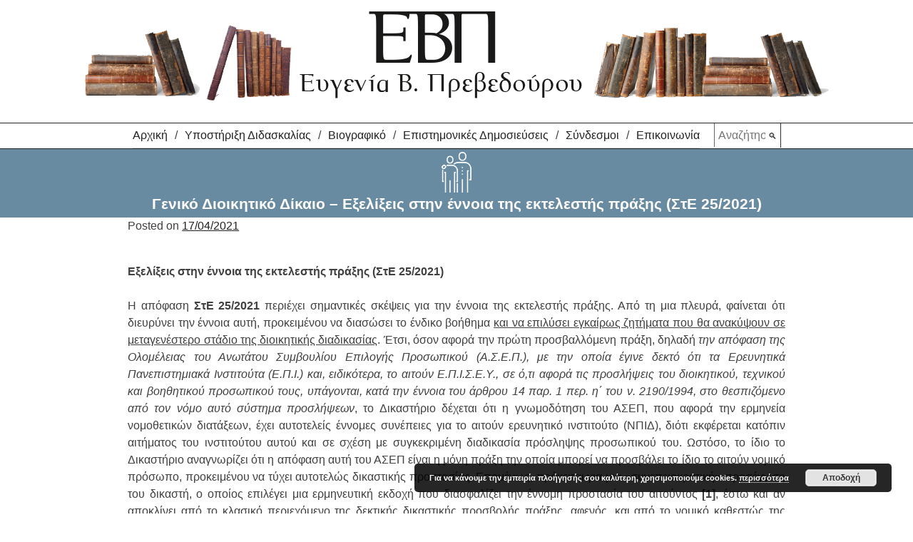

--- FILE ---
content_type: text/html; charset=UTF-8
request_url: https://www.prevedourou.gr/%CE%B3%CE%B5%CE%BD%CE%B9%CE%BA%CF%8C-%CE%B4%CE%B9%CE%BF%CE%B9%CE%BA%CE%B7%CF%84%CE%B9%CE%BA%CF%8C-%CE%B4%CE%AF%CE%BA%CE%B1%CE%B9%CE%BF-%CE%B5%CE%BE%CE%B5%CE%BB%CE%AF%CE%BE%CE%B5%CE%B9%CF%82-%CF%83/
body_size: 23195
content:
<!doctype html><html lang="en-US"><head><script data-no-optimize="1">var litespeed_docref=sessionStorage.getItem("litespeed_docref");litespeed_docref&&(Object.defineProperty(document,"referrer",{get:function(){return litespeed_docref}}),sessionStorage.removeItem("litespeed_docref"));</script> <meta charset="UTF-8"><meta name="viewport" content="width=device-width, initial-scale=1"><link rel="profile" href="https://gmpg.org/xfn/11"> <script type="litespeed/javascript">(function(w,d,s,l,i){w[l]=w[l]||[];w[l].push({'gtm.start':new Date().getTime(),event:'gtm.js'});var f=d.getElementsByTagName(s)[0],j=d.createElement(s),dl=l!='dataLayer'?'&l='+l:'';j.async=!0;j.src='https://www.googletagmanager.com/gtm.js?id='+i+dl;f.parentNode.insertBefore(j,f)})(window,document,'script','dataLayer','GTM-5MBJD78')</script> <meta name='robots' content='index, follow, max-image-preview:large, max-snippet:-1, max-video-preview:-1' /><title>Γενικό Διοικητικό Δίκαιο - Εξελίξεις στην έννοια της εκτελεστής πράξης (ΣτΕ 25/2021) - Ευγενία Πρεβεδούρου</title><link rel="canonical" href="https://www.prevedourou.gr/γενικό-διοικητικό-δίκαιο-εξελίξεις-σ/" /><meta property="og:locale" content="en_US" /><meta property="og:type" content="article" /><meta property="og:title" content="Γενικό Διοικητικό Δίκαιο - Εξελίξεις στην έννοια της εκτελεστής πράξης (ΣτΕ 25/2021) - Ευγενία Πρεβεδούρου" /><meta property="og:description" content="Εξελίξεις στην έννοια της εκτελεστής πράξης (ΣτΕ 25/2021) Η απόφαση ΣτΕ 25/2021 περιέχει σημαντικές σκέψεις για την έννοια της εκτελεστής πράξης. Από τη μια πλευρά, φαίνεται ότι διευρύνει την έννοια αυτή, προκειμένου να διασώσει το ένδικο βοήθημα και να επιλύσει εγκαίρως ζητήματα που θα ανακύψουν σε μεταγενέστερο στάδιο της διοικητικής διαδικασίας. Έτσι, όσον αφορά την πρώτη προσβαλλόμενη πράξη, [&hellip;]" /><meta property="og:url" content="https://www.prevedourou.gr/γενικό-διοικητικό-δίκαιο-εξελίξεις-σ/" /><meta property="og:site_name" content="Ευγενία Πρεβεδούρου" /><meta property="article:published_time" content="2021-04-17T19:41:34+00:00" /><meta property="article:modified_time" content="2021-04-17T19:44:02+00:00" /><meta name="author" content="Ευγενία Πρεβεδούρου" /><meta name="twitter:card" content="summary_large_image" /><meta name="twitter:label1" content="Written by" /><meta name="twitter:data1" content="Ευγενία Πρεβεδούρου" /><meta name="twitter:label2" content="Est. reading time" /><meta name="twitter:data2" content="10 minutes" /> <script type="application/ld+json" class="yoast-schema-graph">{"@context":"https://schema.org","@graph":[{"@type":"Article","@id":"https://www.prevedourou.gr/%ce%b3%ce%b5%ce%bd%ce%b9%ce%ba%cf%8c-%ce%b4%ce%b9%ce%bf%ce%b9%ce%ba%ce%b7%cf%84%ce%b9%ce%ba%cf%8c-%ce%b4%ce%af%ce%ba%ce%b1%ce%b9%ce%bf-%ce%b5%ce%be%ce%b5%ce%bb%ce%af%ce%be%ce%b5%ce%b9%cf%82-%cf%83/#article","isPartOf":{"@id":"https://www.prevedourou.gr/%ce%b3%ce%b5%ce%bd%ce%b9%ce%ba%cf%8c-%ce%b4%ce%b9%ce%bf%ce%b9%ce%ba%ce%b7%cf%84%ce%b9%ce%ba%cf%8c-%ce%b4%ce%af%ce%ba%ce%b1%ce%b9%ce%bf-%ce%b5%ce%be%ce%b5%ce%bb%ce%af%ce%be%ce%b5%ce%b9%cf%82-%cf%83/"},"author":{"name":"Ευγενία Πρεβεδούρου","@id":"https://www.prevedourou.gr/#/schema/person/cf4ff93054f82b34aa8ac9d24589bb50"},"headline":"Γενικό Διοικητικό Δίκαιο &#8211; Εξελίξεις στην έννοια της εκτελεστής πράξης (ΣτΕ 25/2021)","datePublished":"2021-04-17T19:41:34+00:00","dateModified":"2021-04-17T19:44:02+00:00","mainEntityOfPage":{"@id":"https://www.prevedourou.gr/%ce%b3%ce%b5%ce%bd%ce%b9%ce%ba%cf%8c-%ce%b4%ce%b9%ce%bf%ce%b9%ce%ba%ce%b7%cf%84%ce%b9%ce%ba%cf%8c-%ce%b4%ce%af%ce%ba%ce%b1%ce%b9%ce%bf-%ce%b5%ce%be%ce%b5%ce%bb%ce%af%ce%be%ce%b5%ce%b9%cf%82-%cf%83/"},"wordCount":9,"keywords":["γνωμοδότηση","έκθεση ελέγχου","εκτελεστή πράξη διοικητικής αρχής","εξάντληση του περιεχομένου της πράξης","συνεπειοκρατικό επιχείρημα"],"articleSection":["Γενικό Διοικητικό Δίκαιο 2020-2021","Εξελίξεις","Νομολογία"],"inLanguage":"en-US"},{"@type":"WebPage","@id":"https://www.prevedourou.gr/%ce%b3%ce%b5%ce%bd%ce%b9%ce%ba%cf%8c-%ce%b4%ce%b9%ce%bf%ce%b9%ce%ba%ce%b7%cf%84%ce%b9%ce%ba%cf%8c-%ce%b4%ce%af%ce%ba%ce%b1%ce%b9%ce%bf-%ce%b5%ce%be%ce%b5%ce%bb%ce%af%ce%be%ce%b5%ce%b9%cf%82-%cf%83/","url":"https://www.prevedourou.gr/%ce%b3%ce%b5%ce%bd%ce%b9%ce%ba%cf%8c-%ce%b4%ce%b9%ce%bf%ce%b9%ce%ba%ce%b7%cf%84%ce%b9%ce%ba%cf%8c-%ce%b4%ce%af%ce%ba%ce%b1%ce%b9%ce%bf-%ce%b5%ce%be%ce%b5%ce%bb%ce%af%ce%be%ce%b5%ce%b9%cf%82-%cf%83/","name":"Γενικό Διοικητικό Δίκαιο - Εξελίξεις στην έννοια της εκτελεστής πράξης (ΣτΕ 25/2021) - Ευγενία Πρεβεδούρου","isPartOf":{"@id":"https://www.prevedourou.gr/#website"},"datePublished":"2021-04-17T19:41:34+00:00","dateModified":"2021-04-17T19:44:02+00:00","author":{"@id":"https://www.prevedourou.gr/#/schema/person/cf4ff93054f82b34aa8ac9d24589bb50"},"breadcrumb":{"@id":"https://www.prevedourou.gr/%ce%b3%ce%b5%ce%bd%ce%b9%ce%ba%cf%8c-%ce%b4%ce%b9%ce%bf%ce%b9%ce%ba%ce%b7%cf%84%ce%b9%ce%ba%cf%8c-%ce%b4%ce%af%ce%ba%ce%b1%ce%b9%ce%bf-%ce%b5%ce%be%ce%b5%ce%bb%ce%af%ce%be%ce%b5%ce%b9%cf%82-%cf%83/#breadcrumb"},"inLanguage":"en-US","potentialAction":[{"@type":"ReadAction","target":["https://www.prevedourou.gr/%ce%b3%ce%b5%ce%bd%ce%b9%ce%ba%cf%8c-%ce%b4%ce%b9%ce%bf%ce%b9%ce%ba%ce%b7%cf%84%ce%b9%ce%ba%cf%8c-%ce%b4%ce%af%ce%ba%ce%b1%ce%b9%ce%bf-%ce%b5%ce%be%ce%b5%ce%bb%ce%af%ce%be%ce%b5%ce%b9%cf%82-%cf%83/"]}]},{"@type":"BreadcrumbList","@id":"https://www.prevedourou.gr/%ce%b3%ce%b5%ce%bd%ce%b9%ce%ba%cf%8c-%ce%b4%ce%b9%ce%bf%ce%b9%ce%ba%ce%b7%cf%84%ce%b9%ce%ba%cf%8c-%ce%b4%ce%af%ce%ba%ce%b1%ce%b9%ce%bf-%ce%b5%ce%be%ce%b5%ce%bb%ce%af%ce%be%ce%b5%ce%b9%cf%82-%cf%83/#breadcrumb","itemListElement":[{"@type":"ListItem","position":1,"name":"Home","item":"https://www.prevedourou.gr/"},{"@type":"ListItem","position":2,"name":"Γενικό Διοικητικό Δίκαιο &#8211; Εξελίξεις στην έννοια της εκτελεστής πράξης (ΣτΕ 25/2021)"}]},{"@type":"WebSite","@id":"https://www.prevedourou.gr/#website","url":"https://www.prevedourou.gr/","name":"Ευγενία Πρεβεδούρου","description":"","potentialAction":[{"@type":"SearchAction","target":{"@type":"EntryPoint","urlTemplate":"https://www.prevedourou.gr/?s={search_term_string}"},"query-input":{"@type":"PropertyValueSpecification","valueRequired":true,"valueName":"search_term_string"}}],"inLanguage":"en-US"},{"@type":"Person","@id":"https://www.prevedourou.gr/#/schema/person/cf4ff93054f82b34aa8ac9d24589bb50","name":"Ευγενία Πρεβεδούρου","image":{"@type":"ImageObject","inLanguage":"en-US","@id":"https://www.prevedourou.gr/#/schema/person/image/","url":"https://www.prevedourou.gr/wp-content/litespeed/avatar/8a7a88cbf28cac58ceb529994b2d82f5.jpg?ver=1769538805","contentUrl":"https://www.prevedourou.gr/wp-content/litespeed/avatar/8a7a88cbf28cac58ceb529994b2d82f5.jpg?ver=1769538805","caption":"Ευγενία Πρεβεδούρου"},"url":"https://www.prevedourou.gr/author/jenny/"}]}</script> <link rel="alternate" type="application/rss+xml" title="Ευγενία Πρεβεδούρου &raquo; Feed" href="https://www.prevedourou.gr/feed/" /><link rel="alternate" type="application/rss+xml" title="Ευγενία Πρεβεδούρου &raquo; Comments Feed" href="https://www.prevedourou.gr/comments/feed/" /><link rel="alternate" title="oEmbed (JSON)" type="application/json+oembed" href="https://www.prevedourou.gr/wp-json/oembed/1.0/embed?url=https%3A%2F%2Fwww.prevedourou.gr%2F%25ce%25b3%25ce%25b5%25ce%25bd%25ce%25b9%25ce%25ba%25cf%258c-%25ce%25b4%25ce%25b9%25ce%25bf%25ce%25b9%25ce%25ba%25ce%25b7%25cf%2584%25ce%25b9%25ce%25ba%25cf%258c-%25ce%25b4%25ce%25af%25ce%25ba%25ce%25b1%25ce%25b9%25ce%25bf-%25ce%25b5%25ce%25be%25ce%25b5%25ce%25bb%25ce%25af%25ce%25be%25ce%25b5%25ce%25b9%25cf%2582-%25cf%2583%2F" /><link rel="alternate" title="oEmbed (XML)" type="text/xml+oembed" href="https://www.prevedourou.gr/wp-json/oembed/1.0/embed?url=https%3A%2F%2Fwww.prevedourou.gr%2F%25ce%25b3%25ce%25b5%25ce%25bd%25ce%25b9%25ce%25ba%25cf%258c-%25ce%25b4%25ce%25b9%25ce%25bf%25ce%25b9%25ce%25ba%25ce%25b7%25cf%2584%25ce%25b9%25ce%25ba%25cf%258c-%25ce%25b4%25ce%25af%25ce%25ba%25ce%25b1%25ce%25b9%25ce%25bf-%25ce%25b5%25ce%25be%25ce%25b5%25ce%25bb%25ce%25af%25ce%25be%25ce%25b5%25ce%25b9%25cf%2582-%25cf%2583%2F&#038;format=xml" /><style id='wp-img-auto-sizes-contain-inline-css' type='text/css'>img:is([sizes=auto i],[sizes^="auto," i]){contain-intrinsic-size:3000px 1500px}
/*# sourceURL=wp-img-auto-sizes-contain-inline-css */</style><style id="litespeed-ccss">ul{box-sizing:border-box}.entry-content{counter-reset:footnotes}:root{--wp--preset--font-size--normal:16px;--wp--preset--font-size--huge:42px}.screen-reader-text{border:0;clip-path:inset(50%);height:1px;margin:-1px;overflow:hidden;padding:0;position:absolute;width:1px;word-wrap:normal!important}:root{--wp--preset--aspect-ratio--square:1;--wp--preset--aspect-ratio--4-3:4/3;--wp--preset--aspect-ratio--3-4:3/4;--wp--preset--aspect-ratio--3-2:3/2;--wp--preset--aspect-ratio--2-3:2/3;--wp--preset--aspect-ratio--16-9:16/9;--wp--preset--aspect-ratio--9-16:9/16;--wp--preset--color--black:#000000;--wp--preset--color--cyan-bluish-gray:#abb8c3;--wp--preset--color--white:#ffffff;--wp--preset--color--pale-pink:#f78da7;--wp--preset--color--vivid-red:#cf2e2e;--wp--preset--color--luminous-vivid-orange:#ff6900;--wp--preset--color--luminous-vivid-amber:#fcb900;--wp--preset--color--light-green-cyan:#7bdcb5;--wp--preset--color--vivid-green-cyan:#00d084;--wp--preset--color--pale-cyan-blue:#8ed1fc;--wp--preset--color--vivid-cyan-blue:#0693e3;--wp--preset--color--vivid-purple:#9b51e0;--wp--preset--gradient--vivid-cyan-blue-to-vivid-purple:linear-gradient(135deg,rgba(6,147,227,1) 0%,rgb(155,81,224) 100%);--wp--preset--gradient--light-green-cyan-to-vivid-green-cyan:linear-gradient(135deg,rgb(122,220,180) 0%,rgb(0,208,130) 100%);--wp--preset--gradient--luminous-vivid-amber-to-luminous-vivid-orange:linear-gradient(135deg,rgba(252,185,0,1) 0%,rgba(255,105,0,1) 100%);--wp--preset--gradient--luminous-vivid-orange-to-vivid-red:linear-gradient(135deg,rgba(255,105,0,1) 0%,rgb(207,46,46) 100%);--wp--preset--gradient--very-light-gray-to-cyan-bluish-gray:linear-gradient(135deg,rgb(238,238,238) 0%,rgb(169,184,195) 100%);--wp--preset--gradient--cool-to-warm-spectrum:linear-gradient(135deg,rgb(74,234,220) 0%,rgb(151,120,209) 20%,rgb(207,42,186) 40%,rgb(238,44,130) 60%,rgb(251,105,98) 80%,rgb(254,248,76) 100%);--wp--preset--gradient--blush-light-purple:linear-gradient(135deg,rgb(255,206,236) 0%,rgb(152,150,240) 100%);--wp--preset--gradient--blush-bordeaux:linear-gradient(135deg,rgb(254,205,165) 0%,rgb(254,45,45) 50%,rgb(107,0,62) 100%);--wp--preset--gradient--luminous-dusk:linear-gradient(135deg,rgb(255,203,112) 0%,rgb(199,81,192) 50%,rgb(65,88,208) 100%);--wp--preset--gradient--pale-ocean:linear-gradient(135deg,rgb(255,245,203) 0%,rgb(182,227,212) 50%,rgb(51,167,181) 100%);--wp--preset--gradient--electric-grass:linear-gradient(135deg,rgb(202,248,128) 0%,rgb(113,206,126) 100%);--wp--preset--gradient--midnight:linear-gradient(135deg,rgb(2,3,129) 0%,rgb(40,116,252) 100%);--wp--preset--font-size--small:13px;--wp--preset--font-size--medium:20px;--wp--preset--font-size--large:36px;--wp--preset--font-size--x-large:42px;--wp--preset--spacing--20:0.44rem;--wp--preset--spacing--30:0.67rem;--wp--preset--spacing--40:1rem;--wp--preset--spacing--50:1.5rem;--wp--preset--spacing--60:2.25rem;--wp--preset--spacing--70:3.38rem;--wp--preset--spacing--80:5.06rem;--wp--preset--shadow--natural:6px 6px 9px rgba(0, 0, 0, 0.2);--wp--preset--shadow--deep:12px 12px 50px rgba(0, 0, 0, 0.4);--wp--preset--shadow--sharp:6px 6px 0px rgba(0, 0, 0, 0.2);--wp--preset--shadow--outlined:6px 6px 0px -3px rgba(255, 255, 255, 1), 6px 6px rgba(0, 0, 0, 1);--wp--preset--shadow--crisp:6px 6px 0px rgba(0, 0, 0, 1)}html{line-height:1.15;-webkit-text-size-adjust:100%}body{margin:0}h1{font-size:1.3em;margin:0}.site-title{text-align:center}a{background-color:#fff0}b,strong{font-weight:bolder}img{border-style:none}button,input{font-family:inherit;font-size:100%;line-height:1.15;margin:0}button,input{overflow:visible}button{text-transform:none}button,[type="submit"]{-webkit-appearance:button}button::-moz-focus-inner,[type="submit"]::-moz-focus-inner{border-style:none;padding:0}button:-moz-focusring,[type="submit"]:-moz-focusring{outline:1px dotted ButtonText}::-webkit-file-upload-button{-webkit-appearance:button;font:inherit}body,button,input{color:#404040;font-family:sans-serif;font-size:16px;font-size:1rem;line-height:1.5}h1{clear:both}p{margin-bottom:1.5em}i{font-style:italic}html{box-sizing:border-box;overflow-x:hidden}*,*:before,*:after{box-sizing:inherit}body{background:#fff}ul{margin:0 0 1.5em 3em}ul{list-style:disc}li>ul{margin-bottom:0;margin-left:1.5em}img{height:auto;max-width:100%}button,input[type="submit"]{border:1px solid;border-color:#ccc #ccc #bbb;border-radius:3px;background:#e6e6e6;color:rgb(0 0 0/.8);font-size:12px;font-size:.75rem;line-height:1;padding:.6em 1em .4em}input[type="text"]{color:#666;border:1px solid #ccc;border-radius:3px;padding:3px}a{color:#222221}a:visited{color:#222221}.main-navigation{clear:both;display:block;float:left;width:100%}#primary-menu{width:max-content;margin:0 auto}.main-navigation ul{display:none;list-style:none;margin:0;padding-left:0}.main-navigation ul ul{box-shadow:0 3px 3px rgb(0 0 0/.2);float:left;position:absolute;top:100%;left:-999em;z-index:99999}.main-navigation ul ul ul{left:-999em;top:0}.main-navigation ul ul a{width:200px}.main-navigation li{position:relative}.main-navigation a{display:block;text-decoration:none}.main-navigation .menu-item{padding:5px 0;border-bottom:1px solid lightgrey;text-align:center}.main-navigation ul{list-style-type:none;margin:0;padding:0}#primary-menu ul li{background:#FFF;padding-left:10px;border-bottom:1px solid #b3c0ce}#search-container{display:none}.search-box input{background:none;border:none;border-radius:0}.search-box input#s{margin-left:20px;border-left:1px solid;padding:5px 0 4px 5px;width:10vh}.search-box input#searchsubmit{border-right:1px solid;padding:12px 5px 10px 0}.menu-toggle{display:block}.custom-logo{display:none}.custom-logo.mobile{display:block}@media screen and (max-width:1079px){.menu-main-menu-container{position:absolute;z-index:10;right:0;top:0;background:#FFF}.menu-toggle{position:absolute;z-index:11;right:40px;top:40px;background:#FFF}.bar1,.bar2,.bar3{width:35px;height:5px;background-color:#333;margin:6px 0}.main-navigation li{font-size:1.8rem}}@media screen and (min-width:1080px){.menu-toggle{display:none}.main-navigation ul{display:block}.custom-logo{display:block}.custom-logo.mobile{display:none}.main-navigation{border-top:1px solid #222221;border-bottom:1px solid #222221}.main-navigation li{float:left}#primary-menu li a{display:inline-block}#primary-menu>li:before{content:"/";display:inline-block;margin:0 10px}#primary-menu li:first-child:before,#primary-menu li:last-child:before{content:"";display:none}#search-container{display:inline-block}}.screen-reader-text{border:0;clip:rect(1px,1px,1px,1px);clip-path:inset(50%);height:1px;margin:-1px;overflow:hidden;padding:0;position:absolute!important;width:1px;word-wrap:normal!important}.clear:before,.clear:after,.entry-content:before,.entry-content:after,.site-header:before,.site-header:after,.site-content:before,.site-content:after{content:"";display:table;table-layout:fixed}.clear:after,.entry-content:after,.site-header:after,.site-content:after{clear:both}.post{margin:0 auto}@media screen and (max-width:1079px){.post{width:88%}}@media screen and (min-width:1080px){.post{width:72%}}.updated:not(.published){display:none}.entry-content{margin:1.5em 0 0}.homeSection{width:100%;min-height:9vh;text-align:center;padding:.5vh 0;display:block}.homeSection,.homeSection:visited{text-decoration:none;color:#fff}.homeSection img{display:block}.homeSection img{height:8vh;width:auto;margin:0 auto;max-height:101px}.ypostiriksi{background:#698ba1}.custom-logo-link{display:inline-block}.pea_cook_wrapper{position:fixed;padding:8px 21px;margin:0;border-radius:5px;z-index:10000;text-align:center}.pea_cook_wrapper.pea_cook_bottomright{bottom:30px;right:30px;margin-left:5%}.pea_cook_wrapper p{bottom:30px;font-family:"helvetica neue",helvetica,arial,sans-serif;font-size:11px;margin:0;font-weight:700}.pea_cook_wrapper a{border-bottom:dotted thin #eee;text-decoration:none}a#fom,a#pea_close{border-bottom:1px dotted}a#pea_close{padding-top:20px;display:block}button.pea_cook_btn{background:#e3e3e3;border:1px solid #bbb;border-radius:5px;box-shadow:inset 0 0 1px 1px #f6f6f6;color:#333;font:bold 12px"helvetica neue",helvetica,arial,sans-serif;line-height:1;padding:5px 0;text-align:center;text-shadow:0 1px 0#fff;width:100px;margin-left:20px}.pea_cook_more_info_popover{display:none;position:absolute;top:0;z-index:1000000;height:80%;width:100%;left:0}.pea_cook_more_info_popover_inner{margin:40px auto;min-width:50%;min-height:200px;padding:50px;max-width:60%;background-color:rgb(0 0 0/.75);-ms-filter:"progid:DXImageTransform.Microsoft.gradient(startColorstr=#cc000000, endColorstr=#cc000000)"}.pea_cook_more_info_popover_inner a{border-bottom:dotted thin #eee;text-decoration:none}</style><link rel="preload" data-asynced="1" data-optimized="2" as="style" onload="this.onload=null;this.rel='stylesheet'" href="https://www.prevedourou.gr/wp-content/litespeed/ucss/485e8139e87ffec0ca192835864a2f02.css?ver=ba2b5" /><script type="litespeed/javascript">!function(a){"use strict";var b=function(b,c,d){function e(a){return h.body?a():void setTimeout(function(){e(a)})}function f(){i.addEventListener&&i.removeEventListener("load",f),i.media=d||"all"}var g,h=a.document,i=h.createElement("link");if(c)g=c;else{var j=(h.body||h.getElementsByTagName("head")[0]).childNodes;g=j[j.length-1]}var k=h.styleSheets;i.rel="stylesheet",i.href=b,i.media="only x",e(function(){g.parentNode.insertBefore(i,c?g:g.nextSibling)});var l=function(a){for(var b=i.href,c=k.length;c--;)if(k[c].href===b)return a();setTimeout(function(){l(a)})};return i.addEventListener&&i.addEventListener("load",f),i.onloadcssdefined=l,l(f),i};"undefined"!=typeof exports?exports.loadCSS=b:a.loadCSS=b}("undefined"!=typeof global?global:this);!function(a){if(a.loadCSS){var b=loadCSS.relpreload={};if(b.support=function(){try{return a.document.createElement("link").relList.supports("preload")}catch(b){return!1}},b.poly=function(){for(var b=a.document.getElementsByTagName("link"),c=0;c<b.length;c++){var d=b[c];"preload"===d.rel&&"style"===d.getAttribute("as")&&(a.loadCSS(d.href,d,d.getAttribute("media")),d.rel=null)}},!b.support()){b.poly();var c=a.setInterval(b.poly,300);a.addEventListener&&a.addEventListener("load",function(){b.poly(),a.clearInterval(c)}),a.attachEvent&&a.attachEvent("onload",function(){a.clearInterval(c)})}}}(this);</script><link rel="preload" as="image" href="/wp-content/uploads/2019/11/eugenia-prevedourou-logo.png.webp"><link rel="preload" as="image" href="https://www.prevedourou.gr/wp-content/themes/prevedourou/images/prevedourou-upostiriksi-didaskalias.png.webp"><style id='global-styles-inline-css' type='text/css'>:root{--wp--preset--aspect-ratio--square: 1;--wp--preset--aspect-ratio--4-3: 4/3;--wp--preset--aspect-ratio--3-4: 3/4;--wp--preset--aspect-ratio--3-2: 3/2;--wp--preset--aspect-ratio--2-3: 2/3;--wp--preset--aspect-ratio--16-9: 16/9;--wp--preset--aspect-ratio--9-16: 9/16;--wp--preset--color--black: #000000;--wp--preset--color--cyan-bluish-gray: #abb8c3;--wp--preset--color--white: #ffffff;--wp--preset--color--pale-pink: #f78da7;--wp--preset--color--vivid-red: #cf2e2e;--wp--preset--color--luminous-vivid-orange: #ff6900;--wp--preset--color--luminous-vivid-amber: #fcb900;--wp--preset--color--light-green-cyan: #7bdcb5;--wp--preset--color--vivid-green-cyan: #00d084;--wp--preset--color--pale-cyan-blue: #8ed1fc;--wp--preset--color--vivid-cyan-blue: #0693e3;--wp--preset--color--vivid-purple: #9b51e0;--wp--preset--gradient--vivid-cyan-blue-to-vivid-purple: linear-gradient(135deg,rgb(6,147,227) 0%,rgb(155,81,224) 100%);--wp--preset--gradient--light-green-cyan-to-vivid-green-cyan: linear-gradient(135deg,rgb(122,220,180) 0%,rgb(0,208,130) 100%);--wp--preset--gradient--luminous-vivid-amber-to-luminous-vivid-orange: linear-gradient(135deg,rgb(252,185,0) 0%,rgb(255,105,0) 100%);--wp--preset--gradient--luminous-vivid-orange-to-vivid-red: linear-gradient(135deg,rgb(255,105,0) 0%,rgb(207,46,46) 100%);--wp--preset--gradient--very-light-gray-to-cyan-bluish-gray: linear-gradient(135deg,rgb(238,238,238) 0%,rgb(169,184,195) 100%);--wp--preset--gradient--cool-to-warm-spectrum: linear-gradient(135deg,rgb(74,234,220) 0%,rgb(151,120,209) 20%,rgb(207,42,186) 40%,rgb(238,44,130) 60%,rgb(251,105,98) 80%,rgb(254,248,76) 100%);--wp--preset--gradient--blush-light-purple: linear-gradient(135deg,rgb(255,206,236) 0%,rgb(152,150,240) 100%);--wp--preset--gradient--blush-bordeaux: linear-gradient(135deg,rgb(254,205,165) 0%,rgb(254,45,45) 50%,rgb(107,0,62) 100%);--wp--preset--gradient--luminous-dusk: linear-gradient(135deg,rgb(255,203,112) 0%,rgb(199,81,192) 50%,rgb(65,88,208) 100%);--wp--preset--gradient--pale-ocean: linear-gradient(135deg,rgb(255,245,203) 0%,rgb(182,227,212) 50%,rgb(51,167,181) 100%);--wp--preset--gradient--electric-grass: linear-gradient(135deg,rgb(202,248,128) 0%,rgb(113,206,126) 100%);--wp--preset--gradient--midnight: linear-gradient(135deg,rgb(2,3,129) 0%,rgb(40,116,252) 100%);--wp--preset--font-size--small: 13px;--wp--preset--font-size--medium: 20px;--wp--preset--font-size--large: 36px;--wp--preset--font-size--x-large: 42px;--wp--preset--spacing--20: 0.44rem;--wp--preset--spacing--30: 0.67rem;--wp--preset--spacing--40: 1rem;--wp--preset--spacing--50: 1.5rem;--wp--preset--spacing--60: 2.25rem;--wp--preset--spacing--70: 3.38rem;--wp--preset--spacing--80: 5.06rem;--wp--preset--shadow--natural: 6px 6px 9px rgba(0, 0, 0, 0.2);--wp--preset--shadow--deep: 12px 12px 50px rgba(0, 0, 0, 0.4);--wp--preset--shadow--sharp: 6px 6px 0px rgba(0, 0, 0, 0.2);--wp--preset--shadow--outlined: 6px 6px 0px -3px rgb(255, 255, 255), 6px 6px rgb(0, 0, 0);--wp--preset--shadow--crisp: 6px 6px 0px rgb(0, 0, 0);}:where(.is-layout-flex){gap: 0.5em;}:where(.is-layout-grid){gap: 0.5em;}body .is-layout-flex{display: flex;}.is-layout-flex{flex-wrap: wrap;align-items: center;}.is-layout-flex > :is(*, div){margin: 0;}body .is-layout-grid{display: grid;}.is-layout-grid > :is(*, div){margin: 0;}:where(.wp-block-columns.is-layout-flex){gap: 2em;}:where(.wp-block-columns.is-layout-grid){gap: 2em;}:where(.wp-block-post-template.is-layout-flex){gap: 1.25em;}:where(.wp-block-post-template.is-layout-grid){gap: 1.25em;}.has-black-color{color: var(--wp--preset--color--black) !important;}.has-cyan-bluish-gray-color{color: var(--wp--preset--color--cyan-bluish-gray) !important;}.has-white-color{color: var(--wp--preset--color--white) !important;}.has-pale-pink-color{color: var(--wp--preset--color--pale-pink) !important;}.has-vivid-red-color{color: var(--wp--preset--color--vivid-red) !important;}.has-luminous-vivid-orange-color{color: var(--wp--preset--color--luminous-vivid-orange) !important;}.has-luminous-vivid-amber-color{color: var(--wp--preset--color--luminous-vivid-amber) !important;}.has-light-green-cyan-color{color: var(--wp--preset--color--light-green-cyan) !important;}.has-vivid-green-cyan-color{color: var(--wp--preset--color--vivid-green-cyan) !important;}.has-pale-cyan-blue-color{color: var(--wp--preset--color--pale-cyan-blue) !important;}.has-vivid-cyan-blue-color{color: var(--wp--preset--color--vivid-cyan-blue) !important;}.has-vivid-purple-color{color: var(--wp--preset--color--vivid-purple) !important;}.has-black-background-color{background-color: var(--wp--preset--color--black) !important;}.has-cyan-bluish-gray-background-color{background-color: var(--wp--preset--color--cyan-bluish-gray) !important;}.has-white-background-color{background-color: var(--wp--preset--color--white) !important;}.has-pale-pink-background-color{background-color: var(--wp--preset--color--pale-pink) !important;}.has-vivid-red-background-color{background-color: var(--wp--preset--color--vivid-red) !important;}.has-luminous-vivid-orange-background-color{background-color: var(--wp--preset--color--luminous-vivid-orange) !important;}.has-luminous-vivid-amber-background-color{background-color: var(--wp--preset--color--luminous-vivid-amber) !important;}.has-light-green-cyan-background-color{background-color: var(--wp--preset--color--light-green-cyan) !important;}.has-vivid-green-cyan-background-color{background-color: var(--wp--preset--color--vivid-green-cyan) !important;}.has-pale-cyan-blue-background-color{background-color: var(--wp--preset--color--pale-cyan-blue) !important;}.has-vivid-cyan-blue-background-color{background-color: var(--wp--preset--color--vivid-cyan-blue) !important;}.has-vivid-purple-background-color{background-color: var(--wp--preset--color--vivid-purple) !important;}.has-black-border-color{border-color: var(--wp--preset--color--black) !important;}.has-cyan-bluish-gray-border-color{border-color: var(--wp--preset--color--cyan-bluish-gray) !important;}.has-white-border-color{border-color: var(--wp--preset--color--white) !important;}.has-pale-pink-border-color{border-color: var(--wp--preset--color--pale-pink) !important;}.has-vivid-red-border-color{border-color: var(--wp--preset--color--vivid-red) !important;}.has-luminous-vivid-orange-border-color{border-color: var(--wp--preset--color--luminous-vivid-orange) !important;}.has-luminous-vivid-amber-border-color{border-color: var(--wp--preset--color--luminous-vivid-amber) !important;}.has-light-green-cyan-border-color{border-color: var(--wp--preset--color--light-green-cyan) !important;}.has-vivid-green-cyan-border-color{border-color: var(--wp--preset--color--vivid-green-cyan) !important;}.has-pale-cyan-blue-border-color{border-color: var(--wp--preset--color--pale-cyan-blue) !important;}.has-vivid-cyan-blue-border-color{border-color: var(--wp--preset--color--vivid-cyan-blue) !important;}.has-vivid-purple-border-color{border-color: var(--wp--preset--color--vivid-purple) !important;}.has-vivid-cyan-blue-to-vivid-purple-gradient-background{background: var(--wp--preset--gradient--vivid-cyan-blue-to-vivid-purple) !important;}.has-light-green-cyan-to-vivid-green-cyan-gradient-background{background: var(--wp--preset--gradient--light-green-cyan-to-vivid-green-cyan) !important;}.has-luminous-vivid-amber-to-luminous-vivid-orange-gradient-background{background: var(--wp--preset--gradient--luminous-vivid-amber-to-luminous-vivid-orange) !important;}.has-luminous-vivid-orange-to-vivid-red-gradient-background{background: var(--wp--preset--gradient--luminous-vivid-orange-to-vivid-red) !important;}.has-very-light-gray-to-cyan-bluish-gray-gradient-background{background: var(--wp--preset--gradient--very-light-gray-to-cyan-bluish-gray) !important;}.has-cool-to-warm-spectrum-gradient-background{background: var(--wp--preset--gradient--cool-to-warm-spectrum) !important;}.has-blush-light-purple-gradient-background{background: var(--wp--preset--gradient--blush-light-purple) !important;}.has-blush-bordeaux-gradient-background{background: var(--wp--preset--gradient--blush-bordeaux) !important;}.has-luminous-dusk-gradient-background{background: var(--wp--preset--gradient--luminous-dusk) !important;}.has-pale-ocean-gradient-background{background: var(--wp--preset--gradient--pale-ocean) !important;}.has-electric-grass-gradient-background{background: var(--wp--preset--gradient--electric-grass) !important;}.has-midnight-gradient-background{background: var(--wp--preset--gradient--midnight) !important;}.has-small-font-size{font-size: var(--wp--preset--font-size--small) !important;}.has-medium-font-size{font-size: var(--wp--preset--font-size--medium) !important;}.has-large-font-size{font-size: var(--wp--preset--font-size--large) !important;}.has-x-large-font-size{font-size: var(--wp--preset--font-size--x-large) !important;}
/*# sourceURL=global-styles-inline-css */</style><style id='classic-theme-styles-inline-css' type='text/css'>/*! This file is auto-generated */
.wp-block-button__link{color:#fff;background-color:#32373c;border-radius:9999px;box-shadow:none;text-decoration:none;padding:calc(.667em + 2px) calc(1.333em + 2px);font-size:1.125em}.wp-block-file__button{background:#32373c;color:#fff;text-decoration:none}
/*# sourceURL=/wp-includes/css/classic-themes.min.css */</style> <script type="litespeed/javascript" data-src="https://www.prevedourou.gr/wp-includes/js/jquery/jquery.min.js" id="jquery-core-js"></script> <link rel="https://api.w.org/" href="https://www.prevedourou.gr/wp-json/" /><link rel="alternate" title="JSON" type="application/json" href="https://www.prevedourou.gr/wp-json/wp/v2/posts/3755" /><link rel="EditURI" type="application/rsd+xml" title="RSD" href="https://www.prevedourou.gr/xmlrpc.php?rsd" /><link rel='shortlink' href='https://www.prevedourou.gr/?p=3755' /></head><body class="wp-singular post-template-default single single-post postid-3755 single-format-standard wp-theme-prevedourou no-sidebar"><noscript><iframe data-lazyloaded="1" src="about:blank" data-litespeed-src="https://www.googletagmanager.com/ns.html?id=GTM-5MBJD78"
height="0" width="0" style="display:none;visibility:hidden"></iframe></noscript><div id="page" class="site">
<a class="skip-link screen-reader-text" href="#content">Skip to content</a><header id="masthead" class="site-header"><div class="site-branding"><p class="site-title">
<a href="https://www.prevedourou.gr" class="custom-logo-link" rel="home">
<img class="custom-logo" alt="Ευγενία Β. Πρεβεδούρου" width="1045" height="125" src="/wp-content/uploads/2019/11/eugenia-prevedourou-logo.png.webp" srcset="/wp-content/uploads/2019/11/eugenia-prevedourou-logo.png 1045w, /wp-content/uploads/2019/11/eugenia-prevedourou-logo-300x36.png 300w,
/wp-content/uploads/2019/11/eugenia-prevedourou-logo-768x92.png 768w, /wp-content/uploads/2019/11/eugenia-prevedourou-logo-1024x122.png 1024w" sizes="(max-width: 1045px) 100vw, 1045px" fetchpriority="high" decoding="sync"/>
<img data-lazyloaded="1" src="[data-uri]" class="custom-logo mobile" alt="Ευγενία Β. Πρεβεδούρου" width="395" height="125" data-src="/wp-content/uploads/2019/11/eugenia-prevedourou-logo-mobile.png" />
</a></p></div><nav id="site-navigation" class="main-navigation"><div class="menu-toggle" aria-controls="primary-menu" aria-expanded="false"><div class="bar1"></div><div class="bar2"></div><div class="bar3"></div></div><div class="menu-main-menu-container"><ul id="primary-menu" class="menu"><li id="menu-item-10" class="menu-item menu-item-type-custom menu-item-object-custom menu-item-home menu-item-10"><a href="https://www.prevedourou.gr/">Αρχική</a></li><li id="menu-item-68" class="menu-item menu-item-type-taxonomy menu-item-object-category current-post-ancestor menu-item-has-children menu-item-68"><a href="https://www.prevedourou.gr/category/%cf%85%cf%80%ce%bf%cf%83%cf%84%ce%ae%cf%81%ce%b9%ce%be%ce%b7-%ce%b4%ce%b9%ce%b4%ce%b1%cf%83%ce%ba%ce%b1%ce%bb%ce%af%ce%b1%cf%82/">Υποστήριξη Διδασκαλίας</a><ul class="sub-menu"><li id="menu-item-111" class="menu-item menu-item-type-taxonomy menu-item-object-category menu-item-111"><a href="https://www.prevedourou.gr/category/%cf%85%cf%80%ce%bf%cf%83%cf%84%ce%ae%cf%81%ce%b9%ce%be%ce%b7-%ce%b4%ce%b9%ce%b4%ce%b1%cf%83%ce%ba%ce%b1%ce%bb%ce%af%ce%b1%cf%82/%ce%b1%ce%bd%ce%b1%ce%ba%ce%bf%ce%b9%ce%bd%cf%8e%cf%83%ce%b5%ce%b9%cf%82/">Ανακοινώσεις</a></li><li id="menu-item-107" class="menu-item menu-item-type-taxonomy menu-item-object-category current-post-ancestor current-menu-parent current-post-parent menu-item-has-children menu-item-107"><a href="https://www.prevedourou.gr/category/%cf%85%cf%80%ce%bf%cf%83%cf%84%ce%ae%cf%81%ce%b9%ce%be%ce%b7-%ce%b4%ce%b9%ce%b4%ce%b1%cf%83%ce%ba%ce%b1%ce%bb%ce%af%ce%b1%cf%82/%ce%b5%ce%be%ce%b5%ce%bb%ce%af%ce%be%ce%b5%ce%b9%cf%82/">Εξελίξεις</a><ul class="sub-menu"><li id="menu-item-108" class="menu-item menu-item-type-taxonomy menu-item-object-category menu-item-108"><a href="https://www.prevedourou.gr/category/%cf%85%cf%80%ce%bf%cf%83%cf%84%ce%ae%cf%81%ce%b9%ce%be%ce%b7-%ce%b4%ce%b9%ce%b4%ce%b1%cf%83%ce%ba%ce%b1%ce%bb%ce%af%ce%b1%cf%82/%ce%b5%ce%be%ce%b5%ce%bb%ce%af%ce%be%ce%b5%ce%b9%cf%82/%ce%b2%ce%b9%ce%b2%ce%bb%ce%b9%ce%bf%ce%b3%cf%81%ce%b1%cf%86%ce%af%ce%b1/">Βιβλιογραφία</a></li><li id="menu-item-109" class="menu-item menu-item-type-taxonomy menu-item-object-category menu-item-109"><a href="https://www.prevedourou.gr/category/%cf%85%cf%80%ce%bf%cf%83%cf%84%ce%ae%cf%81%ce%b9%ce%be%ce%b7-%ce%b4%ce%b9%ce%b4%ce%b1%cf%83%ce%ba%ce%b1%ce%bb%ce%af%ce%b1%cf%82/%ce%b5%ce%be%ce%b5%ce%bb%ce%af%ce%be%ce%b5%ce%b9%cf%82/%ce%bd%ce%bf%ce%bc%ce%bf%ce%b8%ce%b5%cf%83%ce%af%ce%b1/">Νομοθεσία</a></li><li id="menu-item-110" class="menu-item menu-item-type-taxonomy menu-item-object-category current-post-ancestor current-menu-parent current-post-parent menu-item-110"><a href="https://www.prevedourou.gr/category/%cf%85%cf%80%ce%bf%cf%83%cf%84%ce%ae%cf%81%ce%b9%ce%be%ce%b7-%ce%b4%ce%b9%ce%b4%ce%b1%cf%83%ce%ba%ce%b1%ce%bb%ce%af%ce%b1%cf%82/%ce%b5%ce%be%ce%b5%ce%bb%ce%af%ce%be%ce%b5%ce%b9%cf%82/%ce%bd%ce%bf%ce%bc%ce%bf%ce%bb%ce%bf%ce%b3%ce%af%ce%b1/">Νομολογία</a></li></ul></li><li id="menu-item-1746" class="menu-item menu-item-type-taxonomy menu-item-object-category menu-item-1746"><a href="https://www.prevedourou.gr/category/%cf%85%cf%80%ce%bf%cf%83%cf%84%ce%ae%cf%81%ce%b9%ce%be%ce%b7-%ce%b4%ce%b9%ce%b4%ce%b1%cf%83%ce%ba%ce%b1%ce%bb%ce%af%ce%b1%cf%82/%ce%b8%ce%ad%ce%bc%ce%b1%cf%84%ce%b1-%ce%b3%cf%81%ce%b1%cf%80%cf%84%cf%8e%ce%bd-%ce%b5%ce%be%ce%b5%cf%84%ce%ac%cf%83%ce%b5%cf%89%ce%bd/">Θέματα Γραπτών Εξετάσεων</a></li><li id="menu-item-3815" class="menu-item menu-item-type-taxonomy menu-item-object-category menu-item-has-children menu-item-3815"><a href="https://www.prevedourou.gr/category/%cf%85%cf%80%ce%bf%cf%83%cf%84%ce%ae%cf%81%ce%b9%ce%be%ce%b7-%ce%b4%ce%b9%ce%b4%ce%b1%cf%83%ce%ba%ce%b1%ce%bb%ce%af%ce%b1%cf%82/%ce%bc%ce%b1%ce%b8%ce%ae%ce%bc%ce%b1%cf%84%ce%b1-2021-2022/">Μαθήματα 2021-2022</a><ul class="sub-menu"><li id="menu-item-3816" class="menu-item menu-item-type-taxonomy menu-item-object-category menu-item-3816"><a href="https://www.prevedourou.gr/category/%cf%85%cf%80%ce%bf%cf%83%cf%84%ce%ae%cf%81%ce%b9%ce%be%ce%b7-%ce%b4%ce%b9%ce%b4%ce%b1%cf%83%ce%ba%ce%b1%ce%bb%ce%af%ce%b1%cf%82/%ce%bc%ce%b1%ce%b8%ce%ae%ce%bc%ce%b1%cf%84%ce%b1-2021-2022/%cf%83%cf%8d%ce%bd%ce%b8%ce%b5%cf%83%ce%b7-%ce%b4%ce%b7%ce%bc%ce%bf%cf%83%ce%af%ce%bf%cf%85-%ce%b4%ce%b9%ce%ba%ce%b1%ce%af%ce%bf%cf%85-2021-2022/">Σύνθεση Δημοσίου Δικαίου 2021-2022</a></li><li id="menu-item-3995" class="menu-item menu-item-type-taxonomy menu-item-object-category menu-item-3995"><a href="https://www.prevedourou.gr/category/%cf%85%cf%80%ce%bf%cf%83%cf%84%ce%ae%cf%81%ce%b9%ce%be%ce%b7-%ce%b4%ce%b9%ce%b4%ce%b1%cf%83%ce%ba%ce%b1%ce%bb%ce%af%ce%b1%cf%82/%ce%bc%ce%b1%ce%b8%ce%ae%ce%bc%ce%b1%cf%84%ce%b1-2021-2022/%ce%b3%ce%b5%ce%bd%ce%b9%ce%ba%cf%8c-%ce%b4%ce%b9%ce%bf%ce%b9%ce%ba%ce%b7%cf%84%ce%b9%ce%ba%cf%8c-%ce%b4%ce%af%ce%ba%ce%b1%ce%b9%ce%bf-2021-2022/">Γενικό Διοικητικό Δίκαιο 2021-2022</a></li></ul></li><li id="menu-item-3584" class="menu-item menu-item-type-taxonomy menu-item-object-category current-post-ancestor menu-item-has-children menu-item-3584"><a href="https://www.prevedourou.gr/category/%cf%85%cf%80%ce%bf%cf%83%cf%84%ce%ae%cf%81%ce%b9%ce%be%ce%b7-%ce%b4%ce%b9%ce%b4%ce%b1%cf%83%ce%ba%ce%b1%ce%bb%ce%af%ce%b1%cf%82/%ce%bc%ce%b1%ce%b8%ce%ae%ce%bc%ce%b1%cf%84%ce%b1-2020-2021/">Μαθήματα 2020-2021</a><ul class="sub-menu"><li id="menu-item-3585" class="menu-item menu-item-type-taxonomy menu-item-object-category menu-item-3585"><a href="https://www.prevedourou.gr/category/%cf%85%cf%80%ce%bf%cf%83%cf%84%ce%ae%cf%81%ce%b9%ce%be%ce%b7-%ce%b4%ce%b9%ce%b4%ce%b1%cf%83%ce%ba%ce%b1%ce%bb%ce%af%ce%b1%cf%82/%ce%bc%ce%b1%ce%b8%ce%ae%ce%bc%ce%b1%cf%84%ce%b1-2020-2021/%ce%b4%ce%b9%ce%bf%ce%b9%ce%ba%ce%b7%cf%84%ce%b9%ce%ba%cf%8c-%ce%b4%ce%b9%ce%ba%ce%bf%ce%bd%ce%bf%ce%bc%ce%b9%ce%ba%cf%8c-%ce%b4%ce%af%ce%ba%ce%b1%ce%b9%ce%bf-2020-2021/">Διοικητικό Δικονομικό Δίκαιο 2020-2021</a></li><li id="menu-item-3586" class="menu-item menu-item-type-taxonomy menu-item-object-category menu-item-3586"><a href="https://www.prevedourou.gr/category/%cf%85%cf%80%ce%bf%cf%83%cf%84%ce%ae%cf%81%ce%b9%ce%be%ce%b7-%ce%b4%ce%b9%ce%b4%ce%b1%cf%83%ce%ba%ce%b1%ce%bb%ce%af%ce%b1%cf%82/%ce%bc%ce%b1%ce%b8%ce%ae%ce%bc%ce%b1%cf%84%ce%b1-2020-2021/%cf%83%cf%8d%ce%bd%ce%b8%ce%b5%cf%83%ce%b7-%ce%b4%ce%b7%ce%bc%ce%bf%cf%83%ce%af%ce%bf%cf%85-%ce%b4%ce%b9%ce%ba%ce%b1%ce%af%ce%bf%cf%85-2020-2021/">Σύνθεση Δημοσίου Δικαίου 2020-2021</a></li></ul></li><li id="menu-item-3392" class="menu-item menu-item-type-taxonomy menu-item-object-category menu-item-has-children menu-item-3392"><a href="https://www.prevedourou.gr/category/%cf%85%cf%80%ce%bf%cf%83%cf%84%ce%ae%cf%81%ce%b9%ce%be%ce%b7-%ce%b4%ce%b9%ce%b4%ce%b1%cf%83%ce%ba%ce%b1%ce%bb%ce%af%ce%b1%cf%82/%ce%bc%ce%b1%ce%b8%ce%ae%ce%bc%ce%b1%cf%84%ce%b1-2019-2020/">Μαθήματα 2019-2020</a><ul class="sub-menu"><li id="menu-item-3394" class="menu-item menu-item-type-taxonomy menu-item-object-category menu-item-3394"><a href="https://www.prevedourou.gr/category/%cf%85%cf%80%ce%bf%cf%83%cf%84%ce%ae%cf%81%ce%b9%ce%be%ce%b7-%ce%b4%ce%b9%ce%b4%ce%b1%cf%83%ce%ba%ce%b1%ce%bb%ce%af%ce%b1%cf%82/%ce%bc%ce%b1%ce%b8%ce%ae%ce%bc%ce%b1%cf%84%ce%b1-2019-2020/%ce%b3%ce%b5%ce%bd%ce%b9%ce%ba%cf%8c-%ce%b4%ce%b9%ce%bf%ce%b9%ce%ba%ce%b7%cf%84%ce%b9%ce%ba%cf%8c-%ce%b4%ce%af%ce%ba%ce%b1%ce%b9%ce%bf-2019-2020/">Γενικό Διοικητικό Δίκαιο 2019-2020</a></li><li id="menu-item-3395" class="menu-item menu-item-type-taxonomy menu-item-object-category menu-item-3395"><a href="https://www.prevedourou.gr/category/%cf%85%cf%80%ce%bf%cf%83%cf%84%ce%ae%cf%81%ce%b9%ce%be%ce%b7-%ce%b4%ce%b9%ce%b4%ce%b1%cf%83%ce%ba%ce%b1%ce%bb%ce%af%ce%b1%cf%82/%ce%bc%ce%b1%ce%b8%ce%ae%ce%bc%ce%b1%cf%84%ce%b1-2019-2020/%ce%b4%ce%b9%ce%bf%ce%b9%ce%ba%ce%b7%cf%84%ce%b9%ce%ba%cf%8c-%ce%bf%ce%b9%ce%ba%ce%bf%ce%bd%ce%bf%ce%bc%ce%b9%ce%ba%cf%8c-%ce%b4%ce%af%ce%ba%ce%b1%ce%b9%ce%bf-2019-2020/">Διοικητικό Οικονομικό Δίκαιο 2019-2020</a></li><li id="menu-item-3393" class="menu-item menu-item-type-taxonomy menu-item-object-category menu-item-3393"><a href="https://www.prevedourou.gr/category/%cf%85%cf%80%ce%bf%cf%83%cf%84%ce%ae%cf%81%ce%b9%ce%be%ce%b7-%ce%b4%ce%b9%ce%b4%ce%b1%cf%83%ce%ba%ce%b1%ce%bb%ce%af%ce%b1%cf%82/%ce%bc%ce%b1%ce%b8%ce%ae%ce%bc%ce%b1%cf%84%ce%b1-2019-2020/droit-europeen-de-lenvironnement-2019-2020/">Droit européen de l&#8217;environnement 2019-2020</a></li><li id="menu-item-3025" class="menu-item menu-item-type-taxonomy menu-item-object-category menu-item-3025"><a href="https://www.prevedourou.gr/category/%cf%85%cf%80%ce%bf%cf%83%cf%84%ce%ae%cf%81%ce%b9%ce%be%ce%b7-%ce%b4%ce%b9%ce%b4%ce%b1%cf%83%ce%ba%ce%b1%ce%bb%ce%af%ce%b1%cf%82/%ce%bc%ce%b1%ce%b8%ce%ae%ce%bc%ce%b1%cf%84%ce%b1-2018-2019/%ce%b4%ce%b9%ce%bf%ce%b9%ce%ba%ce%b7%cf%84%ce%b9%ce%ba%cf%8c-%ce%b4%ce%af%ce%ba%ce%b1%ce%b9%ce%bf-%ce%b2-%ce%ad%cf%84%ce%bf%cf%82-%cf%80%ce%bc%cf%83-2018-2019/">Διοικητικό Δίκαιο ΠΜΣ Β&#8217; έτος</a></li></ul></li><li id="menu-item-3024" class="menu-item menu-item-type-taxonomy menu-item-object-category menu-item-has-children menu-item-3024"><a href="https://www.prevedourou.gr/category/%cf%85%cf%80%ce%bf%cf%83%cf%84%ce%ae%cf%81%ce%b9%ce%be%ce%b7-%ce%b4%ce%b9%ce%b4%ce%b1%cf%83%ce%ba%ce%b1%ce%bb%ce%af%ce%b1%cf%82/%ce%bc%ce%b1%ce%b8%ce%ae%ce%bc%ce%b1%cf%84%ce%b1-2018-2019/">Μαθήματα 2018-2019</a><ul class="sub-menu"><li id="menu-item-3026" class="menu-item menu-item-type-taxonomy menu-item-object-category menu-item-3026"><a href="https://www.prevedourou.gr/category/%cf%85%cf%80%ce%bf%cf%83%cf%84%ce%ae%cf%81%ce%b9%ce%be%ce%b7-%ce%b4%ce%b9%ce%b4%ce%b1%cf%83%ce%ba%ce%b1%ce%bb%ce%af%ce%b1%cf%82/%ce%bc%ce%b1%ce%b8%ce%ae%ce%bc%ce%b1%cf%84%ce%b1-2018-2019/%ce%b4%ce%b9%ce%bf%ce%b9%ce%ba%ce%b7%cf%84%ce%b9%ce%ba%cf%8c-%ce%b4%ce%b9%ce%ba%ce%bf%ce%bd%ce%bf%ce%bc%ce%b9%ce%ba%cf%8c-%ce%b4%ce%af%ce%ba%ce%b1%ce%b9%ce%bf-2018-2019/">Διοικητικό Δικονομικό Δίκαιο</a></li><li id="menu-item-3234" class="menu-item menu-item-type-taxonomy menu-item-object-category menu-item-3234"><a href="https://www.prevedourou.gr/category/%cf%85%cf%80%ce%bf%cf%83%cf%84%ce%ae%cf%81%ce%b9%ce%be%ce%b7-%ce%b4%ce%b9%ce%b4%ce%b1%cf%83%ce%ba%ce%b1%ce%bb%ce%af%ce%b1%cf%82/%ce%bc%ce%b1%ce%b8%ce%ae%ce%bc%ce%b1%cf%84%ce%b1-2018-2019/%ce%b3%ce%b5%ce%bd%ce%b9%ce%ba%cf%8c-%ce%b4%ce%b9%ce%bf%ce%b9%ce%ba%ce%b7%cf%84%ce%b9%ce%ba%cf%8c-%ce%b4%ce%af%ce%ba%ce%b1%ce%b9%ce%bf-%ce%bc%ce%b1%ce%b8%ce%ae%ce%bc%ce%b1%cf%84%ce%b1-2018-2019/">Γενικό Διοικητικό Δίκαιο 2018-2019</a></li></ul></li><li id="menu-item-2643" class="menu-item menu-item-type-taxonomy menu-item-object-category menu-item-has-children menu-item-2643"><a href="https://www.prevedourou.gr/category/%cf%85%cf%80%ce%bf%cf%83%cf%84%ce%ae%cf%81%ce%b9%ce%be%ce%b7-%ce%b4%ce%b9%ce%b4%ce%b1%cf%83%ce%ba%ce%b1%ce%bb%ce%af%ce%b1%cf%82/%ce%bc%ce%b1%ce%b8%ce%ae%ce%bc%ce%b1%cf%84%ce%b1-2017-2018/">Μαθήματα 2017-2018</a><ul class="sub-menu"><li id="menu-item-2645" class="menu-item menu-item-type-taxonomy menu-item-object-category menu-item-2645"><a href="https://www.prevedourou.gr/category/%cf%85%cf%80%ce%bf%cf%83%cf%84%ce%ae%cf%81%ce%b9%ce%be%ce%b7-%ce%b4%ce%b9%ce%b4%ce%b1%cf%83%ce%ba%ce%b1%ce%bb%ce%af%ce%b1%cf%82/%ce%bc%ce%b1%ce%b8%ce%ae%ce%bc%ce%b1%cf%84%ce%b1-2017-2018/%ce%b4%ce%b9%ce%bf%ce%b9%ce%ba%ce%b7%cf%84%ce%b9%ce%ba%cf%8c-%ce%b4%ce%b9%ce%ba%ce%bf%ce%bd%ce%bf%ce%bc%ce%b9%ce%ba%cf%8c-%ce%b4%ce%af%ce%ba%ce%b1%ce%b9%ce%bf/">Διοικητικό Δικονομικό Δίκαιο</a></li><li id="menu-item-2644" class="menu-item menu-item-type-taxonomy menu-item-object-category menu-item-2644"><a href="https://www.prevedourou.gr/category/%cf%85%cf%80%ce%bf%cf%83%cf%84%ce%ae%cf%81%ce%b9%ce%be%ce%b7-%ce%b4%ce%b9%ce%b4%ce%b1%cf%83%ce%ba%ce%b1%ce%bb%ce%af%ce%b1%cf%82/%ce%bc%ce%b1%ce%b8%ce%ae%ce%bc%ce%b1%cf%84%ce%b1-2017-2018/%ce%b4%ce%b9%ce%bf%ce%b9%ce%ba%ce%b7%cf%84%ce%b9%ce%ba%cf%8c-%ce%b4%ce%af%ce%ba%ce%b1%ce%b9%ce%bf-%cf%80%ce%bc%cf%83-%ce%b2%ce%84-%ce%b5%cf%84%ce%bf%cf%82/">Διοικητικό Δίκαιο ΠΜΣ Β΄ Ετος</a></li></ul></li><li id="menu-item-2321" class="menu-item menu-item-type-taxonomy menu-item-object-category menu-item-has-children menu-item-2321"><a href="https://www.prevedourou.gr/category/%cf%85%cf%80%ce%bf%cf%83%cf%84%ce%ae%cf%81%ce%b9%ce%be%ce%b7-%ce%b4%ce%b9%ce%b4%ce%b1%cf%83%ce%ba%ce%b1%ce%bb%ce%af%ce%b1%cf%82/%ce%bc%ce%b1%ce%b8%ce%ae%ce%bc%ce%b1%cf%84%ce%b1-2016-2017/">Μαθήματα 2016-2017</a><ul class="sub-menu"><li id="menu-item-2486" class="menu-item menu-item-type-taxonomy menu-item-object-category menu-item-2486"><a href="https://www.prevedourou.gr/category/%cf%85%cf%80%ce%bf%cf%83%cf%84%ce%ae%cf%81%ce%b9%ce%be%ce%b7-%ce%b4%ce%b9%ce%b4%ce%b1%cf%83%ce%ba%ce%b1%ce%bb%ce%af%ce%b1%cf%82/%ce%bc%ce%b1%ce%b8%ce%ae%ce%bc%ce%b1%cf%84%ce%b1-2016-2017/%ce%b3%ce%b5%ce%bd%ce%b9%ce%ba%cf%8c-%ce%b4%ce%b9%ce%bf%ce%b9%ce%ba%ce%b7%cf%84%ce%b9%ce%ba%cf%8c-%ce%b4%ce%af%ce%ba%ce%b1%ce%b9%ce%bf-%ce%bc%ce%b1%ce%b8%ce%ae%ce%bc%ce%b1%cf%84%ce%b1-2016-2017/">Γενικό Διοικητικό Δίκαιο</a></li><li id="menu-item-2323" class="menu-item menu-item-type-taxonomy menu-item-object-category menu-item-2323"><a href="https://www.prevedourou.gr/category/%cf%85%cf%80%ce%bf%cf%83%cf%84%ce%ae%cf%81%ce%b9%ce%be%ce%b7-%ce%b4%ce%b9%ce%b4%ce%b1%cf%83%ce%ba%ce%b1%ce%bb%ce%af%ce%b1%cf%82/%ce%bc%ce%b1%ce%b8%ce%ae%ce%bc%ce%b1%cf%84%ce%b1-2016-2017/%ce%b4%ce%b9%ce%bf%ce%b9%ce%ba%ce%b7%cf%84%ce%b9%ce%ba%cf%8c-%ce%b4%ce%b9%ce%ba%ce%bf%ce%bd%ce%bf%ce%bc%ce%b9%ce%ba%cf%8c-%ce%b4%ce%af%ce%ba%ce%b1%ce%b9%ce%bf-2016-2017/">Διοικητικό Δικονομικό Δίκαιο 2016-2017</a></li><li id="menu-item-2325" class="menu-item menu-item-type-taxonomy menu-item-object-category menu-item-2325"><a href="https://www.prevedourou.gr/category/%cf%85%cf%80%ce%bf%cf%83%cf%84%ce%ae%cf%81%ce%b9%ce%be%ce%b7-%ce%b4%ce%b9%ce%b4%ce%b1%cf%83%ce%ba%ce%b1%ce%bb%ce%af%ce%b1%cf%82/%ce%bc%ce%b1%ce%b8%ce%ae%ce%bc%ce%b1%cf%84%ce%b1-2016-2017/%cf%83%cf%8d%ce%bd%ce%b8%ce%b5%cf%83%ce%b7-%ce%b4%ce%b7%ce%bc%ce%bf%cf%83%ce%af%ce%bf%cf%85-%ce%b4%ce%b9%ce%ba%ce%b1%ce%af%ce%bf%cf%85-2016-2017/">Σύνθεση Δημοσίου Δικαίου 2016-2017</a></li><li id="menu-item-2324" class="menu-item menu-item-type-taxonomy menu-item-object-category menu-item-2324"><a href="https://www.prevedourou.gr/category/%cf%85%cf%80%ce%bf%cf%83%cf%84%ce%ae%cf%81%ce%b9%ce%be%ce%b7-%ce%b4%ce%b9%ce%b4%ce%b1%cf%83%ce%ba%ce%b1%ce%bb%ce%af%ce%b1%cf%82/%ce%bc%ce%b1%ce%b8%ce%ae%ce%bc%ce%b1%cf%84%ce%b1-2016-2017/%ce%b4%ce%b9%ce%bf%ce%b9%ce%ba%ce%b7%cf%84%ce%b9%ce%ba%cf%8c-%ce%bf%ce%b9%ce%ba%ce%bf%ce%bd%ce%bf%ce%bc%ce%b9%ce%ba%cf%8c-%ce%b4%ce%af%ce%ba%ce%b1%ce%b9%ce%bf-2016-2017/">Διοικητικό Οικονομικό Δίκαιο 2016-2017</a></li></ul></li><li id="menu-item-1712" class="menu-item menu-item-type-taxonomy menu-item-object-category menu-item-has-children menu-item-1712"><a href="https://www.prevedourou.gr/category/%cf%85%cf%80%ce%bf%cf%83%cf%84%ce%ae%cf%81%ce%b9%ce%be%ce%b7-%ce%b4%ce%b9%ce%b4%ce%b1%cf%83%ce%ba%ce%b1%ce%bb%ce%af%ce%b1%cf%82/%ce%bc%ce%b1%ce%b8%ce%ae%ce%bc%ce%b1%cf%84%ce%b1-2015-2016/">Μαθήματα 2015-2016</a><ul class="sub-menu"><li id="menu-item-2322" class="menu-item menu-item-type-taxonomy menu-item-object-category menu-item-2322"><a href="https://www.prevedourou.gr/category/%cf%85%cf%80%ce%bf%cf%83%cf%84%ce%ae%cf%81%ce%b9%ce%be%ce%b7-%ce%b4%ce%b9%ce%b4%ce%b1%cf%83%ce%ba%ce%b1%ce%bb%ce%af%ce%b1%cf%82/%ce%bc%ce%b1%ce%b8%ce%ae%ce%bc%ce%b1%cf%84%ce%b1-2016-2017/%ce%b4%ce%b9%ce%bf%ce%b9%ce%ba%ce%b7%cf%84%ce%b9%ce%ba%cf%8c-%ce%b4%ce%af%ce%ba%ce%b1%ce%b9%ce%bf-%cf%80%ce%bc%cf%83-%ce%b2%ce%84%ce%b5%cf%84%ce%bf%cf%82/">Διοικητικό Δίκαιο ΠΜΣ Β΄Ετος</a></li><li id="menu-item-1713" class="menu-item menu-item-type-taxonomy menu-item-object-category menu-item-1713"><a href="https://www.prevedourou.gr/category/%cf%85%cf%80%ce%bf%cf%83%cf%84%ce%ae%cf%81%ce%b9%ce%be%ce%b7-%ce%b4%ce%b9%ce%b4%ce%b1%cf%83%ce%ba%ce%b1%ce%bb%ce%af%ce%b1%cf%82/%ce%bc%ce%b1%ce%b8%ce%ae%ce%bc%ce%b1%cf%84%ce%b1-2015-2016/%ce%b3%ce%b5%ce%bd%ce%b9%ce%ba%cf%8c-%ce%b4%ce%b9%ce%bf%ce%b9%ce%ba%ce%b7%cf%84%ce%b9%ce%ba%cf%8c-%ce%b4%ce%af%ce%ba%ce%b1%ce%b9%ce%bf-%ce%bc%ce%b1%ce%b8%ce%ae%ce%bc%ce%b1%cf%84%ce%b1-2015-2016/">Γενικό Διοικητικό Δίκαιο</a></li><li id="menu-item-1715" class="menu-item menu-item-type-taxonomy menu-item-object-category menu-item-1715"><a href="https://www.prevedourou.gr/category/%cf%85%cf%80%ce%bf%cf%83%cf%84%ce%ae%cf%81%ce%b9%ce%be%ce%b7-%ce%b4%ce%b9%ce%b4%ce%b1%cf%83%ce%ba%ce%b1%ce%bb%ce%af%ce%b1%cf%82/%ce%bc%ce%b1%ce%b8%ce%ae%ce%bc%ce%b1%cf%84%ce%b1-2015-2016/%ce%b5%ce%bc%ce%b2%ce%ac%ce%b8%cf%85%ce%bd%cf%83%ce%b7-%ce%b4%ce%b7%ce%bc%ce%bf%cf%83%ce%af%ce%bf%cf%85-%ce%b4%ce%b9%ce%ba%ce%b1%ce%af%ce%bf%cf%85/">Εμβάθυνση Δημοσίου Δικαίου</a></li><li id="menu-item-1714" class="menu-item menu-item-type-taxonomy menu-item-object-category menu-item-1714"><a href="https://www.prevedourou.gr/category/%cf%85%cf%80%ce%bf%cf%83%cf%84%ce%ae%cf%81%ce%b9%ce%be%ce%b7-%ce%b4%ce%b9%ce%b4%ce%b1%cf%83%ce%ba%ce%b1%ce%bb%ce%af%ce%b1%cf%82/%ce%bc%ce%b1%ce%b8%ce%ae%ce%bc%ce%b1%cf%84%ce%b1-2015-2016/%ce%b4%ce%b9%ce%bf%ce%b9%ce%ba%ce%b7%cf%84%ce%b9%ce%ba%cf%8c-%ce%b4%ce%af%ce%ba%ce%b1%ce%b9%ce%bf-%cf%80%ce%bc%cf%83-%ce%bc%ce%b1%ce%b8%ce%ae%ce%bc%ce%b1%cf%84%ce%b1-2015-2016/">Διοικητικό Δίκαιο ΠΜΣ</a></li></ul></li><li id="menu-item-3296" class="menu-item menu-item-type-taxonomy menu-item-object-category menu-item-3296"><a href="https://www.prevedourou.gr/category/%cf%83%ce%b7%ce%bc%ce%b5%ce%b9%cf%8e%cf%83%ce%b5%ce%b9%cf%82-%ce%b3%ce%b5%ce%bd%ce%b9%ce%ba%ce%bf%cf%8d-%ce%b4%ce%b9%ce%bf%ce%b9%ce%ba%ce%b7%cf%84%ce%b9%ce%ba%ce%bf%cf%8d-%ce%b4%ce%b9%ce%ba%ce%b1/">Σημειώσεις Γενικού Διοικητικού Δικαίου</a></li></ul></li><li id="menu-item-11" class="menu-item menu-item-type-post_type menu-item-object-page menu-item-11"><a href="https://www.prevedourou.gr/%ce%b2%ce%b9%ce%bf%ce%b3%cf%81%ce%b1%cf%86%ce%b9%ce%ba%cf%8c/">Βιογραφικό</a></li><li id="menu-item-13" class="menu-item menu-item-type-post_type menu-item-object-page current-post-parent menu-item-has-children menu-item-13"><a href="https://www.prevedourou.gr/%ce%b5%cf%80%ce%b9%cf%83%cf%84%ce%b7%ce%bc%ce%bf%ce%bd%ce%b9%ce%ba%ce%ad%cf%82-%ce%b4%ce%b7%ce%bc%ce%bf%cf%83%ce%b9%ce%b5%cf%8d%cf%83%ce%b5%ce%b9%cf%82/">Επιστημονικές Δημοσιεύσεις</a><ul class="sub-menu"><li id="menu-item-31" class="menu-item menu-item-type-post_type menu-item-object-page menu-item-31"><a href="https://www.prevedourou.gr/%ce%b5%cf%80%ce%b9%cf%83%cf%84%ce%b7%ce%bc%ce%bf%ce%bd%ce%b9%ce%ba%ce%ad%cf%82-%ce%b4%ce%b7%ce%bc%ce%bf%cf%83%ce%b9%ce%b5%cf%8d%cf%83%ce%b5%ce%b9%cf%82/%ce%bc%ce%bf%ce%bd%ce%bf%ce%b3%cf%81%ce%b1%cf%86%ce%af%ce%b5%cf%82/">Μονογραφίες</a></li><li id="menu-item-28" class="menu-item menu-item-type-post_type menu-item-object-page menu-item-has-children menu-item-28"><a href="https://www.prevedourou.gr/%ce%b5%cf%80%ce%b9%cf%83%cf%84%ce%b7%ce%bc%ce%bf%ce%bd%ce%b9%ce%ba%ce%ad%cf%82-%ce%b4%ce%b7%ce%bc%ce%bf%cf%83%ce%b9%ce%b5%cf%8d%cf%83%ce%b5%ce%b9%cf%82/%ce%bc%ce%b5%ce%bb%ce%ad%cf%84%ce%b5%cf%82/">Μελέτες</a><ul class="sub-menu"><li id="menu-item-30" class="menu-item menu-item-type-post_type menu-item-object-page menu-item-30"><a href="https://www.prevedourou.gr/%ce%b5%cf%80%ce%b9%cf%83%cf%84%ce%b7%ce%bc%ce%bf%ce%bd%ce%b9%ce%ba%ce%ad%cf%82-%ce%b4%ce%b7%ce%bc%ce%bf%cf%83%ce%b9%ce%b5%cf%8d%cf%83%ce%b5%ce%b9%cf%82/%ce%bc%ce%b5%ce%bb%ce%ad%cf%84%ce%b5%cf%82/%cf%83%cf%84%ce%b7%ce%bd-%ce%b5%ce%bb%ce%bb%ce%b7%ce%bd%ce%b9%ce%ba%ce%ae-%ce%b3%ce%bb%cf%8e%cf%83%cf%83%ce%b1/">Στην ελληνική γλώσσα</a></li><li id="menu-item-29" class="menu-item menu-item-type-post_type menu-item-object-page menu-item-29"><a href="https://www.prevedourou.gr/%ce%b5%cf%80%ce%b9%cf%83%cf%84%ce%b7%ce%bc%ce%bf%ce%bd%ce%b9%ce%ba%ce%ad%cf%82-%ce%b4%ce%b7%ce%bc%ce%bf%cf%83%ce%b9%ce%b5%cf%8d%cf%83%ce%b5%ce%b9%cf%82/%ce%bc%ce%b5%ce%bb%ce%ad%cf%84%ce%b5%cf%82/%cf%83%ce%b5-%ce%be%ce%ad%ce%bd%ce%b7-%ce%b3%ce%bb%cf%8e%cf%83%cf%83%ce%b1/">Σε ξένη γλώσσα</a></li></ul></li><li id="menu-item-39" class="menu-item menu-item-type-post_type menu-item-object-page menu-item-39"><a href="https://www.prevedourou.gr/%ce%b5%cf%80%ce%b9%cf%83%cf%84%ce%b7%ce%bc%ce%bf%ce%bd%ce%b9%ce%ba%ce%ad%cf%82-%ce%b4%ce%b7%ce%bc%ce%bf%cf%83%ce%b9%ce%b5%cf%8d%cf%83%ce%b5%ce%b9%cf%82/%cf%83%cf%87%cf%8c%ce%bb%ce%b9%ce%b1-%ce%bd%ce%bf%ce%bc%ce%bf%ce%bb%ce%bf%ce%b3%ce%af%ce%b1%cf%82/">Σχόλια νομολογίας</a></li><li id="menu-item-43" class="menu-item menu-item-type-post_type menu-item-object-page menu-item-43"><a href="https://www.prevedourou.gr/%ce%b5%cf%80%ce%b9%cf%83%cf%84%ce%b7%ce%bc%ce%bf%ce%bd%ce%b9%ce%ba%ce%ad%cf%82-%ce%b4%ce%b7%ce%bc%ce%bf%cf%83%ce%b9%ce%b5%cf%8d%cf%83%ce%b5%ce%b9%cf%82/%ce%b3%ce%bd%cf%89%ce%bc%ce%bf%ce%b4%ce%bf%cf%84%ce%ae%cf%83%ce%b5%ce%b9%cf%82/">Γνωμοδοτήσεις</a></li></ul></li><li id="menu-item-118" class="menu-item menu-item-type-post_type menu-item-object-page menu-item-118"><a href="https://www.prevedourou.gr/%cf%83%cf%8d%ce%bd%ce%b4%ce%b5%cf%83%ce%bc%ce%bf%ce%b9/">Σύνδεσμοι</a></li><li id="menu-item-113" class="menu-item menu-item-type-post_type menu-item-object-page menu-item-113"><a href="https://www.prevedourou.gr/%ce%b5%cf%80%ce%b9%ce%ba%ce%bf%ce%b9%ce%bd%cf%89%ce%bd%ce%af%ce%b1/">Επικοινωνία</a></li><li class="menu-item-type-post_type menu-item-object-page"><div id="search-container" class="search-box-wrapper clear"><div class="search-box clear"><form role="search" method="get" id="searchform" action="https://www.prevedourou.gr/"><input type="text" value="" name="s" id="s" placeholder="Αναζήτηση.." />
<input type="submit" id="searchsubmit" value="&#128269;" /></form></div></div></li></ul></div></nav></header><div id="content" class="site-content"><div id="primary" class="content-area"><main id="main" class="site-main"><header class="entry-header homeSection ypostiriksi"><img src="https://www.prevedourou.gr/wp-content/themes/prevedourou/images/prevedourou-upostiriksi-didaskalias.png.webp" alt="Υποστήριξη Διδασκαλίας Ευγενίας Πρεβεδούρου" fetchpriority="high" decoding="sync"/><h1 class="entry-title">Γενικό Διοικητικό Δίκαιο &#8211; Εξελίξεις στην έννοια της εκτελεστής πράξης (ΣτΕ 25/2021)</h1></header><article id="post-3755" class="post-3755 post type-post status-publish format-standard hentry category----2020-2021 category-12 category-9 tag-106 tag-798 tag-431 tag-797 tag-787"><div class="entry-meta">
<span class="posted-on">Posted on <a href="https://www.prevedourou.gr/%ce%b3%ce%b5%ce%bd%ce%b9%ce%ba%cf%8c-%ce%b4%ce%b9%ce%bf%ce%b9%ce%ba%ce%b7%cf%84%ce%b9%ce%ba%cf%8c-%ce%b4%ce%af%ce%ba%ce%b1%ce%b9%ce%bf-%ce%b5%ce%be%ce%b5%ce%bb%ce%af%ce%be%ce%b5%ce%b9%cf%82-%cf%83/" rel="bookmark"><time class="entry-date published" datetime="2021-04-17T22:41:34+03:00">17/04/2021</time><time class="updated" datetime="2021-04-17T22:44:02+03:00">17/04/2021</time></a></span></div><div class="entry-content"><p><strong>Εξελίξεις στην έννοια της εκτελεστής πράξης (ΣτΕ 25/2021)</strong></p><p style="text-align: justify;">Η απόφαση <b>ΣτΕ 25/2021 </b>περιέχει σημαντικές σκέψεις για την έννοια της εκτελεστής πράξης. Από τη μια πλευρά, φαίνεται ότι διευρύνει την έννοια αυτή, προκειμένου να διασώσει το ένδικο βοήθημα <u>και να επιλύσει εγκαίρως ζητήματα που θα ανακύψουν σε μεταγενέστερο στάδιο της διοικητικής διαδικασίας</u>. Έτσι, όσον αφορά την πρώτη προσβαλλόμενη πράξη, δηλαδή <i>την απόφαση της Ολομέλειας του Ανωτάτου Συμβουλίου Επιλογής Προσωπικού (Α.Σ.Ε.Π.), με την οποία έγινε δεκτό ότι τα Ερευνητικά Πανεπιστημιακά Ινστιτούτα (Ε.Π.Ι.) και, ειδικότερα, το αιτούν Ε.Π.Ι.Σ.Ε.Υ., σε ό,τι αφορά τις προσλήψεις του διοικητικού, τεχνικού και βοηθητικού προσωπικού τους, υπάγονται, κατά την έννοια του άρθρου 14 παρ. 1 περ. η΄ του ν. 2190/1994, στο θεσπιζόμενο από τον νόμο αυτό σύστημα προσλήψεων</i>, το Δικαστήριο δέχεται ότι η γνωμοδότηση του ΑΣΕΠ, που αφορά την ερμηνεία νομοθετικών διατάξεων, έχει αυτοτελείς έννομες συνέπειες για το αιτούν ερευνητικό ινστιτούτο (ΝΠΙΔ), διότι εκφέρεται κατόπιν αιτήματος του ινστιτούτου αυτού και σε σχέση με συγκεκριμένη διαδικασία πρόσληψης προσωπικού του. Ωστόσο, το ίδιο το Δικαστήριο αναγνωρίζει ότι η απόφαση αυτή του ΑΣΕΠ είναι η μόνη πράξη την οποία μπορεί να προσβάλει το ίδιο το αιτούν νομικό πρόσωπο, προκειμένου να τύχει αυτοτελώς δικαστικής προστασίας. Επομένως, πρόκειται για μια «συνεπειοκρατική» προσέγγιση του δικαστή, ο οποίος επιλέγει μια ερμηνευτική εκδοχή που διασφαλίζει την έννομη προστασία του αιτούντος <b>[1]</b>, έστω και αν αποκλίνει από το κλασικό περιεχόμενο της δεκτικής δικαστικής προσβολής πράξης, αφενός, και από το νομικό καθεστώς της γνωμοδότησης, αφετέρου. Θα μπορούσε να υποστηριχθεί ότι η εκτελεστή πράξη αποτελεί λειτουργική έννοια, δηλαδή είναι έννοια ανοικτή, δεκτική εμπλουτισμού από κάθε απρόβλεπτη μελλοντική εξέλιξη και αντλούσα την ενότητά της από τη λειτουργία την οποία επιτελεί, εν προκειμένω την εξασφάλιση του παραδεκτού της αίτησης ακύρωσης <strong>[2]. </strong>Άλλωστε και ο <i>Μ</i><i>. Στασινόπουλος επισήμανε ότι </i>η διοικητική πράξη, άρρηκτα συνδεδεμένη με τον καθημερινό διοικητικό βίο, υπερβαίνει κάθε θεωρητική οριοθέτηση που αξιώνει οριστικό χαρακτήρα. Ωστόσο, υπενθυμίζεται ότι κάθε γνωμοδότηση, ούτως ή άλλως, (α) εκδίδεται κατόπιν αιτήματος του αποφασίζοντος οργάνου, (β) πάντοτε συνδέεται με το προς απόφαση ζήτημα και (γ) πάντοτε επάγεται αυτοτελείς έννομες συνέπειες για το αποφασίζον όργανο. Τούτες είναι ενδοδιοικητικές, αφού η απλή γνώμη ενεργοποιεί την υποχρέωση αιτιολόγησης σε περίπτωση απόκλισης ή, στην αντίθετη περίπτωση, την υποχρέωση έκδοσης απόφασης με το αυτό περιεχόμενο. Εν προκειμένω, η νομιμότητα ή η παρανομία κατά την άσκηση της αποφασιστικής αρμοδιότητας θα εξαρτιόταν, σε τελική ανάλυση, από τη νομιμότητα ή την παρανομία της ουσιαστικής κρίσης του ΑΣΕΠ. Ο ενδιαφερόμενος να συμμετέχει στην διαδικασία επιλογής θα μπορούσε να προσβάλει την προκήρυξη (ή, εν πάση περιπτώσει, όποια πράξη θα είχε διαθέσιμη) και δεν θα &#8220;έχανε&#8221; τη δικαστική προστασία του. Ούτε το Συμβούλιο της Επικρατείας θα έχανε την ευκαιρία να αξιολογήσει τη νομιμότητα της κρίσης του ΑΣΕΠ, επ’ ευκαιρία ελέγχου της πράξης που θα στηριζόταν στη γνωμοδότηση. Σε τελική ανάλυση, το Δικαστήριο παγίως αρνείται τον εκτελεστό χαρακτήρα των γνωμοδοτήσεων του ΝΣΚ (ΣτΕ Ολ 830/2010), οι οποίες, μάλιστα, δεσμεύουν το ΝΠΔΔ που τις ζητά <b>(Ι)</b>. Από την άλλη πλευρά, όσον αφορά τη δεύτερη προσβαλλόμενη πράξη, την έκθεση επιθεώρησης του Γραφείου Επιθεώρησης του Α.Σ.Ε.Π, το Δικαστήριο δέχεται, ακολουθώντας την πάγια σχετική νομολογία, ότι η έκθεση αυτή, που συντάσσεται στο πλαίσιο ελέγχου και μπορεί να χρησιμεύσει ως στοιχείο για την άσκηση πειθαρχικής ή ποινικής δίωξης ή για την απόδοση δημοσιονομικής ευθύνης, δεν αποτελεί εκτελεστή πράξη, αφού οι δυσμενείς συνέπειες για τον ελεγχόμενο θα επέλθουν με τις μεταγενέστερες πράξεις (κυρώσεις, πρόστιμα) <b>(ΙΙ).</b></p><p><strong><em>Ι. Η γνωμοδότηση αντιμετωπίζεται ως εκτελεστή πράξη, προκειμένου να παρασχεθεί έννομη προστασία στον ενδιαφερόμενο</em></strong><em>!</em></p><p style="text-align: justify;">Με την από 6/24.5.2017 απόφαση της Ολομέλειας του Ανωτάτου Συμβουλίου Επιλογής Προσωπικού (Α.Σ.Ε.Π.), το Α.Σ.Ε.Π. ερμήνευσε τη διάταξη <span style="text-decoration: underline;">της παρ. 1 περ. η΄ του άρθρου 14 του ν. 2190/199</span>4, όπως η παράγραφος αυτή αντικαταστάθηκε με το άρθρο 1 του ν. 3812/2009, με την οποία προβλέπεται ότι <b>υπάγονται στον δημόσιο τομέα τα ν.π.ι.δ. που ανήκουν στο Κράτος ή επιχορηγούνται τακτικώς από κρατικούς πόρους κατά 50% τουλάχιστον του ετήσιου προϋπολογισμού τους</b>, καθώς και τις διατάξεις του άρθρου 11 παρ. 1 περ. α΄ του ν. 3685/2008, με τις οποίες ορίζεται ότι <b>τα Ερευνητικά Πανεπιστημιακά Ινστιτούτα (Ε.Π.Ι.) δεν ανήκουν στον δημόσιο τομέα. </b>Δέχθηκε ότι τα εν λόγω Ερευνητικά Πανεπιστημιακά Ινστιτούτα και, ειδικότερα, το αιτούν Ε.Π.Ι. Συστημάτων Επικοινωνιών και Υπολογιστών (Ε.Π.Ι.Σ.Ε.Υ.), σε ό,τι αφορά τις προσλήψεις του διοικητικού, τεχνικού και βοηθητικού προσωπικού του, υπάγεται, κατά την έννοια του προαναφερόμενου άρθρου 14 παρ. 1 περ. η΄ του ν. 2190/1994, στο θεσπιζόμενο από τον νόμο αυτό σύστημα προσλήψεων. Με το παραπάνω περιεχόμενο, <b>η απόφαση αυτή της Ολομέλειας του Α.Σ.Ε.Π., παρότι εμφανίζεται να έχει γνωμοδοτικό χαρακτήρα, αποτελεί για το αιτούν Ερευνητικό Ινστιτούτο εκτελεστή διοικητική πράξη. Τούτο, διότι η εν λόγω κρίση εκφέρεται κατόπιν αιτήματος του Ερευνητικ</b><b><span lang="EN-US">o</span>ύ Ινστιτούτου, δεν διατυπώνεται ασύνδετα προς συγκεκριμένη διαδικασία προσλήψεων, αλλά, αντιθέτως, τελεί σε συνάρτηση προς τη διαδικασία πρόσληψης διοικητικού, τεχνικού και βοηθητικού προσωπικού του αιτούντος, και ειδικότερα αυτήν του προσωπικού φύλαξης των εγκαταστάσεων του Εθνικού Μετσόβιου Πολυτεχνείου, στο πλαίσιο του οποίου λειτουργεί το ινστιτούτο και επάγεται για το αιτούν αυτοτελείς έννομες συνέπειες που ανάγονται ακριβώς στη διαδικασία πρόσληψης του συγκεκριμένου προσωπικού του </b>(πρβλ. ΣτΕ 3129/2000, 4092-4093/2012 7μ., 774/2005 7μ.). Εξάλλου, η <b>απόφαση αυτή είναι η μόνη πράξη την οποία μπορεί να προσβάλει το ίδιο το αιτούν νομικό πρόσωπο, προκειμένου να τύχει αυτοτελώς δικαστικής προστασίας. </b>Ενόψει τούτων, η πράξη αυτή παραδεκτώς προσβάλλεται με την κρινόμενη αίτηση. <i>Κατά τη γνώμη, όμως, του Συμβούλου Γεωργίου Ποταμιά</i>, η πράξη με την οποία η Ολομέλεια του Α.Σ.Ε.Π., στο πλαίσιο της γνωμοδοτικής αρμοδιότητας που παρέχεται στο εν λόγω όργανο με την παρ. 3 του άρθρου 3 του ν. 2190/1004 προκειμένου για προσλήψεις προσωπικού με σχέση εργασίας ιδιωτικού δικαίου, ερμηνεύει απλώς τη διάταξη της παρ. 1 περ. η΄ του άρθρου 14 του ν. 2190/1994, όπως αντικαταστάθηκε, <b>αποτελεί απλή γνωμοδότηση</b>, η οποία στερείται εκτελεστότητας, διότι διαπιστωτική εκ των προτέρων αρμοδιότητα του Α.Σ.Ε.Π. περί υπαγωγής ή μη κατηγοριών προσωπικού στο σύστημα του ν. 2190/1994 δεν προβλέπεται από τις παραπάνω διατάξεις του ίδιου νόμου (ΣτΕ 3129/2000). Επομένως, κατά τη γνώμη αυτή που μειοψήφησε, η κρινόμενη αίτηση στρέφεται απαραδέκτως κατά της πρώτης πράξης.</p><div><b><i>ΙΙ. Η έκθεση ελέγχου δεν είναι διοικητική πράξη</i></b></div><div></div><div style="text-align: justify;">Με τις διατάξεις του άρθρου 8 του Ν. 2190/1994 ανατίθεται στο Γραφείο Επιθεώρησης του Α.Σ.Ε.Π. η αρμοδιότητα ελέγχου της πραγματοποίησης αυθαίρετων διορισμών ή προσλήψεων προσωπικού που υπάγεται στον εν λόγω νόμο. Αυτός ο έλεγχος καταλήγει στη σύνταξη <b>έκθεσης επιθεώρησης</b>, στη δε περίπτωση άσκησης πειθαρχικής δίωξης, η έκθεση επέχει θέση <b>ανακριτικού πορίσματος </b>κατά τις σχετικές πειθαρχικές διατάξεις. Από τα παραπάνω προκύπτει ότι <b>η εν λόγω έκθεση</b>, στην οποία καταγράφονται οι διαπιστώσεις του ελέγχου και η οποία υποβάλλεται στα αρμόδια όργανα για να προβούν σε τυχόν περαιτέρω ενέργειες, <b>δεν συνιστά άσκηση αποφασιστικής αρμοδιότητας, συνιστάμενης στη ρύθμιση συγκεκριμένης σχέσης με εκτελεστή διοικητική πράξη, και δεν επάγεται αυτοτελώς έννομες συνέπειες</b>. Οι δε τυχόν δυσμενείς έννομες συνέπειες εις βάρος συγκεκριμένων προσώπων θα επέλθουν από διοικητικές πράξεις, που ενδέχεται να εκδοθούν στο μέλλον και οι οποίες θα είναι αυτοτελώς προσβλητές ενώπιον των αρμόδιων δικαστηρίων. Επομένως, ανεξαρτήτως του ότι στην προκειμένη περίπτωση δεν προτείνεται με την προσβαλλόμενη έκθεση επιθεώρησης του Γραφείου Επιθεώρησης του Α.Σ.Ε.Π. η επιβολή πειθαρχικών ή ποινικών κυρώσεων ή ο δημοσιονομικός καταλογισμός εις βάρος συγκεκριμένων προσώπων, <b>η έκθεση επιθεώρησης αυτή, που συντάσσεται στο πλαίσιο ελέγχου διενεργούμενου σύμφωνα με τις ανωτέρω διατάξεις, δεν συνιστά εκτελεστή διοικητική πράξη, ακόμα και εάν πρόκειται να χρησιμεύσει ως στοιχείο για την άσκηση πειθαρχικής ή ποινικής δίωξης ή για την απόδοση δημοσιονομικής ευθύνης, καθώς το γεγονός αυτό δεν της προσδίδει εκτελεστό χαρακτήρα. </b>Συνεπώς, η δεύτερη προσβαλλόμενη πράξη στερείται εκτελεστότητας και προσβάλλεται απαραδέκτως με την υπό κρίση αίτηση (πρβλ. ΣτΕ 1302/2018, 1028/2018, 4407/2014, 425-426/2014, 3919-3920/2014, 4565/2013, 3184/2011, 265/2009).</div><div></div><div style="text-align: justify;"><p><strong>Βλ. ΣτΕ 1302/2018</strong></p><p style="text-align: justify;">Η έκθεση ελέγχου, στην οποία αποτυπώνονται τα ευρήματα της αυτοψίας των Επιθεωρητών Περιβάλλοντος, προκειμένου να δοθεί στη συνέχεια η δυνατότητα στους ενδιαφερόμενους να τοποθετηθούν/απολογηθούν, και η οποία ενδέχεται να καταλήξει είτε σε βεβαίωση παράβασης, είτε σε βεβαίωση μη παράβασης, δεν συνιστά εκτελεστή διοικητική πράξη. Ούτε εξάλλου συνιστά εκτελεστή διοικητική πράξη η ενδεχομένως εκδιδομένη βάσει της έκθεσης αυτοψίας πράξη βεβαίωσης παράβασης των Επιθεωρητών. Και τούτο διότι <strong>οι Επιθεωρητές Περιβάλλοντος είναι επιφορτισμένοι με αμιγώς ελεγκτικές αρμοδιότητες, οι δε πράξεις τους περιορίζονται στην παράθεση των διαπιστώσεων του ελέγχου, κατόπιν συνεκτιμήσεως</strong> της απολογίας των ενδιαφερομένων και δεν επάγονται αυτοτελώς έννομες συνέπειες. Διάφορο είναι το ζήτημα ότι οι τυχόν διαπιστωθείσες παραβάσεις της περιβαλλοντικής νομοθεσίας, ενδέχεται να επισύρουν κυρώσεις σε βάρος των υποχρέων ή να δρομολογήσουν έτερες διοικητικές διαδικασίες με πράξη της εκάστοτε αρμόδιας Αρχής (πρβλ. ΣτΕ <a href="https://www.adjustice.gr/osddyddweb/">4565/2013</a>, βλ. και ΣτΕ <a href="https://www.adjustice.gr/osddyddweb/">1784/2015</a>).</p><p><strong>ΣτΕ 2164/2019</strong></p><p>Η προσβαλλόμενη βεβαίωση παράβασης του Τμήματος Επιθεώρησης Περιβάλλοντος του Τομέα Βορείου Ελλάδος του Σώματος Επιθεωρητών &amp; Ελεγκτών του Υπουργείου Περιβάλλοντος και Ενέργειας, με την οποία διαπιστώθηκε η τέλεση παραβάσεων της περιβαλλοντικής νομοθεσίας από τον αιτούντα Περιφερειακό Σύνδεσμο Φορέων Διαχείρισης Στερεών Αποβλήτων (ΦΟΔΣΑ) Κεντρικής Μακεδονίας εντασσόμενη, σύμφωνα με τα προαναφερθέντα, στην διαδικασία εκδόσεως της πράξεως επιβολής του σχετικού προστίμου, στερείται εκτελεστότητας, ως προπαρασκευαστική της πράξεως αυτής και μη επαγόμενη αυτοτελείς έννομες συνέπειες. Εξ άλλου, ούτε από τα στοιχεία του φακέλου προκύπτει ούτε προβάλλεται ότι έχει εκδοθεί σχετική πράξη επιβολής προστίμου, η προσβολή της οποίας, σύμφωνα με τα εκτεθέντα στη σκέψη 5, δεν υπάγεται στην ακυρωτική αρμοδιότητα του Συμβουλίου της Επικρατείας, αλλά του καθ’ ύλην αρμοδίου Διοικητικού Πρωτοδικείου, ως διαφορά ουσίας.</p></div><div><p><strong>Βλ. όμως και ΔΕφΑθ 86/2020</strong></p><p style="text-align: justify;">Διαφορετική φαίνεται η προσέγγιση που υιοθέτησε το Διοικητικό Εφετείο Αθηνών όσον αφορά <strong>την έκθεση της Επιτροπής Επαγγελματικού Αθλητισμού, η οποία διαπιστώνει παραβάσεις διατάξεων του αθλητικού νόμου και διαβιβάζεται στο αρμόδιο δικαιοδοτικό όργανο της Ελληνικής Ποδοσφαιρικής Ομοσπονδίας (ΕΠΟ) σύμφωνα με το άρθρο 69 του Ν. 2725/1999</strong>, προκειμένου αυτό να επιβάλει τις εκεί προβλεπόμενες κυρώσεις. Ειδικότερα, από το άρθρο 77Α του Ν. 2725/1999 συνάγεται ότι στην Επιτροπή Επαγγελματικού Αθλητισμού ανατέθηκαν, αφενός, αρμοδιότητες ελεγκτικές, γνωμοδοτικές ή αρμοδιότητες για έκδοση εγκυκλίων, οδηγιών, απεύθυνση συστάσεων και υποδείξεων κλπ. και, αφετέρου, αποφασιστικές αρμοδιότητες, οι οποίες είναι η αρμοδιότητα επιβολής προστίμων για παραβάσεις του νόμου αυτού, καθώς και αυτές της περίπτωσης ε΄ της παρ. 1 του ως άνω άρθρου 77Α για τη χορήγηση αδειών και εγκρίσεων που προβλέπουν οι διατάξεις του νόμου αυτού και του προβλεπόμενου από την παρ. 3 ιδίου άρθρου πιστοποιητικού που εκδίδεται πριν από την έναρξη της αγωνιστικής περιόδου και απαιτείται για τη συμμετοχή των ομάδων στα οικεία πρωταθλήματα. Οι εκδιδόμενες κατά την άσκηση των ως άνω αποφασιστικών αρμοδιοτήτων της Επιτροπής αποφάσεις, με τις οποίες χορηγούνται οι άδειες και εγκρίσεις, καθώς και το πιστοποιητικό συμμετοχής στο οικείο πρωτάθλημα, αποτελούν εκτελεστές διοικητικές πράξεις λόγω των άμεσων έννομων συνεπειών που αυτές συνεπάγονται για τις ενδιαφερόμενες Α.Ε.Ε. και Τ.Α.Α., αυτονοήτως δε φέρουν εκτελεστότητα και οι αποφάσεις της Επιτροπής με τις οποίες ανακαλούνται οι χορηγηθείσες άδειες και εγκρίσεις, όπως και το ως άνω πιστοποιητικό συμμετοχής. Το άρθρο 69 παρ. 12 του Ν 2725/1999, όπως τροποποιήθηκε και ισχύει (με την παρ. 1 του άρθρου 30 του Ν. 4659/2020, η οποία κατά την παρ. 4 του ίδιου άρθρου ισχύει αναδρομικώς για παραβάσεις που διαπιστώνονται από 1-7-2019) ορίζει τα εξής <em>«Σε περίπτωση κατά την οποία παραβιασθεί κάποια από τις διατάξεις των προηγούμενων παραγράφων του άρθρου αυτού με υπαιτιότητα οργάνων της Α.Α.Ε., επιβάλλεται στην ομάδα της, με απόφαση του οικείου δικαιοδοτικού οργάνου, το οποίο επιλαμβάνεται ύστερα από έκθεση της Επιτροπής Επαγγελματικού Αθλητισμού ή μετά από προσφυγή όποιου έχει έννομο συμφέρον, η ποινή της αφαίρεσης πέντε (5) έως δέκα (10) βαθμών από το τρέχον επαγγελματικό πρωτάθλημα στο οποίο αυτή συμμετέχει, αναλόγως της βαρύτητας της παράβασης. …». </em>Το ΔΕφΑθ έκρινε ότι με την πιο πάνω διάταξη της παρ. 12 του άρθρου 69 ορίζεται ότι το αρμόδιο “δικαιοδοτικό” όργανο επιλαμβάνεται προκειμένου να επιβάλει την προβλεπόμενη από τη διάταξη αυτή ποινή, ενεργοποιείται δηλαδή η κατά νόμο αρμοδιότητά του να αποφανθεί επί συγκεκριμένης υπόθεσης με δύο τρόπους, τους οποίους ο νομοθέτης ουδόλως διαφοροποιεί ως προς το εύρος της άσκησης της αρμοδιότητας του “δικαιοδοτικού” οργάνου. Ο ένας είναι η διαβίβαση σ’ αυτό σχετικής έκθεσης της Επιτροπής Επαγγελματικού Αθλητισμού και ο άλλος η (απευθείας) προσφυγή σ’ αυτό όποιου έχει έννομο συμφέρον. Και οι δύο τρόποι συνιστούν διαδικαστικούς τύπους κάταρξης της ανοιγόμενης ενώπιον του δικαιοδοτικού οργάνου πειθαρχικής δίκης, εν είδει «εισαγωγικού δικογράφου». Με άλλη διατύπωση <u>η διαβίβαση της έκθεσης της Επιτροπής λειτουργεί ως πειθαρχική παραπομπή, η δε προσφυγή όποιου τρίτου έχει έννομο συμφέρον ως πειθαρχική αναφορά</u>….. Λόγω του ότι η Επιτροπή Επαγγελματικού Αθλητισμού αποτελεί ειδικώς κατεστημένο όργανο, συγκροτούμενο από πρόσωπα με ειδικές γνώσεις και εμπειρία (άρθρο 77 παρ. 4 ν. 2725/1999), το “δικαιοδοτικό» όργανο, όταν αποκλίνει από τα συμπεράσματα, τις κρίσεις και τις σταθμίσεις της Επιτροπής, της οποίας η έκθεση αποτελεί <strong>απλή γνώμη</strong>, οφείλει να πράξει τούτο με ρητή, ειδική και σαφή αιτιολογία. Υπό τα δεδομένα αυτά <strong>η έκθεση της Επιτροπής Επαγγελματικού Αθλητισμού, με την οποία διαπιστώνεται παράβαση των διατάξεων του ν. 2725/1999, φέρει ως στοιχείο εκτελεστότητας μόνο την επαγόμενη εξ αυτής έννομη συνέπεια που συνίσταται στην υποχρέωση του δικαιοδοτικού οργάνου να επιληφθεί και να εκδώσει απόφαση επί της αποδιδόμενης πειθαρχικής παράβασης. </strong>Με άλλα λόγια, το Διοικητικό Εφετείο έκρινε ότι <strong>η πράξη αυτή είναι εκτελεστή καθό μέρος επάγεται την έννομη συνέπεια που συνίσταται στην υποχρέωση του δικαιοδοτικού οργάνου να επιληφθεί και να εκδώσει απόφαση επί της αποδιδόμενης πειθαρχικής παράβασης. <em>«Κατά τούτο και μόνο η έκθεση της ΕΕΑ αποτελεί εκτελεστή διοικητική πράξη, προσβλητή με αίτηση ακύρωσης»</em>.</strong> Περαιτέρω, το Διοικητικό Εφετείο έκρινε ότι η Έκθεση αυτή εξαντλεί την ενέργειά της με την έκδοση της απόφασης του δικαιοδοτικού οργάνου της ΕΠΟ, οπότε <strong>αποβάλλει και την εκτελεστότητά της</strong>, πράγμα που έχει ως δικονομική συνέπεια ότι δεν είναι πλέον δεκτική ευθείας δικαστικής προσβολής με αίτηση ακύρωσης. Με άλλα λόγια, το περιεχόμενο της Έκθεσης κατά το μέρος που διαβιβάζει την έκθεση στο οικείο δικαιοδοτικό όργανο προκειμένου αυτό να επιληφθεί, πραγματώθηκε και τα έννομα αποτελέσματα για τα οποία εκδόθηκε επήλθαν, αφής το δικαιοδοτικό όργανο της ΕΠΟ επελήφθη της υπόθεσης και εξέδωσε τη δική του απόφαση.</p></div><p>&nbsp;</p><p><strong>[1] </strong><em>Η. Κουβαράς</em>, Οι συνέπειες της δικαστικής απόφασης ως θεμέλιο των νομικών κρίσεων, Νομική Βιβλιοθήκη, 2020, σελ. 344<strong> </strong></p><p><strong>[2]</strong> <em>Κ. Γιαννακόπουλος,</em> Ο διάχυτος και παρεμπίπτων δικαστικός έλεγχος της συνταγματικότητας των νόμων στην Ελλάδα υπό το πρίσμα του ευρωπαϊκού κοινοτικού δικαίου, ΕφημΔΔ 2009, σ. 825 (842).</p></div><footer class="entry-footer">
<span class="cat-links">Posted in <a href="https://www.prevedourou.gr/category/%cf%85%cf%80%ce%bf%cf%83%cf%84%ce%ae%cf%81%ce%b9%ce%be%ce%b7-%ce%b4%ce%b9%ce%b4%ce%b1%cf%83%ce%ba%ce%b1%ce%bb%ce%af%ce%b1%cf%82/%ce%bc%ce%b1%ce%b8%ce%ae%ce%bc%ce%b1%cf%84%ce%b1-2020-2021/%ce%b3%ce%b5%ce%bd%ce%b9%ce%ba%cf%8c-%ce%b4%ce%b9%ce%bf%ce%b9%ce%ba%ce%b7%cf%84%ce%b9%ce%ba%cf%8c-%ce%b4%ce%af%ce%ba%ce%b1%ce%b9%ce%bf-2020-2021/" rel="category tag">Γενικό Διοικητικό Δίκαιο 2020-2021</a>, <a href="https://www.prevedourou.gr/category/%cf%85%cf%80%ce%bf%cf%83%cf%84%ce%ae%cf%81%ce%b9%ce%be%ce%b7-%ce%b4%ce%b9%ce%b4%ce%b1%cf%83%ce%ba%ce%b1%ce%bb%ce%af%ce%b1%cf%82/%ce%b5%ce%be%ce%b5%ce%bb%ce%af%ce%be%ce%b5%ce%b9%cf%82/" rel="category tag">Εξελίξεις</a>, <a href="https://www.prevedourou.gr/category/%cf%85%cf%80%ce%bf%cf%83%cf%84%ce%ae%cf%81%ce%b9%ce%be%ce%b7-%ce%b4%ce%b9%ce%b4%ce%b1%cf%83%ce%ba%ce%b1%ce%bb%ce%af%ce%b1%cf%82/%ce%b5%ce%be%ce%b5%ce%bb%ce%af%ce%be%ce%b5%ce%b9%cf%82/%ce%bd%ce%bf%ce%bc%ce%bf%ce%bb%ce%bf%ce%b3%ce%af%ce%b1/" rel="category tag">Νομολογία</a></span><span class="tags-links">Tagged <a href="https://www.prevedourou.gr/tag/%ce%b3%ce%bd%cf%89%ce%bc%ce%bf%ce%b4%cf%8c%cf%84%ce%b7%cf%83%ce%b7/" rel="tag">γνωμοδότηση</a>, <a href="https://www.prevedourou.gr/tag/%ce%ad%ce%ba%ce%b8%ce%b5%cf%83%ce%b7-%ce%b5%ce%bb%ce%ad%ce%b3%cf%87%ce%bf%cf%85/" rel="tag">έκθεση ελέγχου</a>, <a href="https://www.prevedourou.gr/tag/%ce%b5%ce%ba%cf%84%ce%b5%ce%bb%ce%b5%cf%83%cf%84%ce%ae-%cf%80%cf%81%ce%ac%ce%be%ce%b7-%ce%b4%ce%b9%ce%bf%ce%b9%ce%ba%ce%b7%cf%84%ce%b9%ce%ba%ce%ae%cf%82-%ce%b1%cf%81%cf%87%ce%ae%cf%82/" rel="tag">εκτελεστή πράξη διοικητικής αρχής</a>, <a href="https://www.prevedourou.gr/tag/%ce%b5%ce%be%ce%ac%ce%bd%cf%84%ce%bb%ce%b7%cf%83%ce%b7-%cf%84%ce%bf%cf%85-%cf%80%ce%b5%cf%81%ce%b9%ce%b5%cf%87%ce%bf%ce%bc%ce%ad%ce%bd%ce%bf%cf%85-%cf%84%ce%b7%cf%82-%cf%80%cf%81%ce%ac%ce%be%ce%b7/" rel="tag">εξάντληση του περιεχομένου της πράξης</a>, <a href="https://www.prevedourou.gr/tag/%cf%83%cf%85%ce%bd%ce%b5%cf%80%ce%b5%ce%b9%ce%bf%ce%ba%cf%81%ce%b1%cf%84%ce%b9%ce%ba%cf%8c-%ce%b5%cf%80%ce%b9%cf%87%ce%b5%ce%af%cf%81%ce%b7%ce%bc%ce%b1/" rel="tag">συνεπειοκρατικό επιχείρημα</a></span></footer></article><nav class="navigation post-navigation" aria-label="Posts"><h2 class="screen-reader-text">Post navigation</h2><div class="nav-links"><div class="nav-previous"><a href="https://www.prevedourou.gr/%cf%86%cf%81%ce%bf%ce%bd%cf%84%ce%b9%cf%83%cf%84%ce%b7%cf%81%ce%b9%ce%b1%ce%ba%cf%8c-%ce%bc%ce%ac%ce%b8%ce%b7%ce%bc%ce%b1-%ce%b3%ce%b5%ce%bd%ce%b9%ce%ba%ce%bf%cf%8d-%ce%b4%ce%b9%ce%bf%ce%b9%ce%ba-3/" rel="prev">Φροντιστηριακό μάθημα Γενικού Διοικητικού Δικαίου (Α΄Τμήμα) 9-4-2021</a></div><div class="nav-next"><a href="https://www.prevedourou.gr/%cf%86%cf%81%ce%bf%ce%bd%cf%84%ce%b9%cf%83%cf%84%ce%ae%cf%81%ce%b9%ce%bf-%ce%b3%ce%b5%ce%bd%ce%b9%ce%ba%ce%bf%cf%8d-%ce%b4%ce%b9%ce%bf%ce%b9%ce%ba%ce%b7%cf%84%ce%b9%ce%ba%ce%bf%cf%8d-%ce%b4%ce%b9/" rel="next">Φροντιστήριο Γενικού Διοικητικού Δικαίου (23-4-2021)</a></div></div></nav></main></div></div><footer id="colophon" class="site-footer"><div class="site-info">
<a href="">
</a></div></footer></div> <script type="speculationrules">{"prefetch":[{"source":"document","where":{"and":[{"href_matches":"/*"},{"not":{"href_matches":["/wp-*.php","/wp-admin/*","/wp-content/uploads/*","/wp-content/*","/wp-content/plugins/*","/wp-content/themes/prevedourou/*","/*\\?(.+)"]}},{"not":{"selector_matches":"a[rel~=\"nofollow\"]"}},{"not":{"selector_matches":".no-prefetch, .no-prefetch a"}}]},"eagerness":"conservative"}]}</script> <div class="pea_cook_wrapper pea_cook_bottomright" style="color:#FFFFFF;background:rgb(0,0,0);background: rgba(0,0,0,0.85);"><p>Για να κάνουμε την εμπειρία πλοήγησής σου καλύτερη, χρησιμοποιούμε cookies. <a style="color:#FFFFFF;" href="#" id="fom">περισσότερα</a> <button id="pea_cook_btn" class="pea_cook_btn">Αποδοχή</button></p></div><div class="pea_cook_more_info_popover"><div class="pea_cook_more_info_popover_inner" style="color:#FFFFFF;background-color: rgba(0,0,0,0.9);"><p>Για να σας παρέχουμε την καλύτερη δυνατή εμπειρία πλοήγησης στη σελίδα μας χρησιμοποιούμε cookies. Αν συνεχίσετε να πλοηγείστε στην ιστοσελίδα μας χωρίς να αλλάξετε τις ρυθμίσεις σας για τα cookies, ή πατήσετε στο κουμπί "Αποδοχή" παρακάτω, σημαίνει πως δίνετε τη συναίνεσή σας για αυτό.</p><p><a style="color:#FFFFFF;" href="#" id="pea_close">Κλείσιμο</a></p></div></div> <script data-no-optimize="1">window.lazyLoadOptions=Object.assign({},{threshold:300},window.lazyLoadOptions||{});!function(t,e){"object"==typeof exports&&"undefined"!=typeof module?module.exports=e():"function"==typeof define&&define.amd?define(e):(t="undefined"!=typeof globalThis?globalThis:t||self).LazyLoad=e()}(this,function(){"use strict";function e(){return(e=Object.assign||function(t){for(var e=1;e<arguments.length;e++){var n,a=arguments[e];for(n in a)Object.prototype.hasOwnProperty.call(a,n)&&(t[n]=a[n])}return t}).apply(this,arguments)}function o(t){return e({},at,t)}function l(t,e){return t.getAttribute(gt+e)}function c(t){return l(t,vt)}function s(t,e){return function(t,e,n){e=gt+e;null!==n?t.setAttribute(e,n):t.removeAttribute(e)}(t,vt,e)}function i(t){return s(t,null),0}function r(t){return null===c(t)}function u(t){return c(t)===_t}function d(t,e,n,a){t&&(void 0===a?void 0===n?t(e):t(e,n):t(e,n,a))}function f(t,e){et?t.classList.add(e):t.className+=(t.className?" ":"")+e}function _(t,e){et?t.classList.remove(e):t.className=t.className.replace(new RegExp("(^|\\s+)"+e+"(\\s+|$)")," ").replace(/^\s+/,"").replace(/\s+$/,"")}function g(t){return t.llTempImage}function v(t,e){!e||(e=e._observer)&&e.unobserve(t)}function b(t,e){t&&(t.loadingCount+=e)}function p(t,e){t&&(t.toLoadCount=e)}function n(t){for(var e,n=[],a=0;e=t.children[a];a+=1)"SOURCE"===e.tagName&&n.push(e);return n}function h(t,e){(t=t.parentNode)&&"PICTURE"===t.tagName&&n(t).forEach(e)}function a(t,e){n(t).forEach(e)}function m(t){return!!t[lt]}function E(t){return t[lt]}function I(t){return delete t[lt]}function y(e,t){var n;m(e)||(n={},t.forEach(function(t){n[t]=e.getAttribute(t)}),e[lt]=n)}function L(a,t){var o;m(a)&&(o=E(a),t.forEach(function(t){var e,n;e=a,(t=o[n=t])?e.setAttribute(n,t):e.removeAttribute(n)}))}function k(t,e,n){f(t,e.class_loading),s(t,st),n&&(b(n,1),d(e.callback_loading,t,n))}function A(t,e,n){n&&t.setAttribute(e,n)}function O(t,e){A(t,rt,l(t,e.data_sizes)),A(t,it,l(t,e.data_srcset)),A(t,ot,l(t,e.data_src))}function w(t,e,n){var a=l(t,e.data_bg_multi),o=l(t,e.data_bg_multi_hidpi);(a=nt&&o?o:a)&&(t.style.backgroundImage=a,n=n,f(t=t,(e=e).class_applied),s(t,dt),n&&(e.unobserve_completed&&v(t,e),d(e.callback_applied,t,n)))}function x(t,e){!e||0<e.loadingCount||0<e.toLoadCount||d(t.callback_finish,e)}function M(t,e,n){t.addEventListener(e,n),t.llEvLisnrs[e]=n}function N(t){return!!t.llEvLisnrs}function z(t){if(N(t)){var e,n,a=t.llEvLisnrs;for(e in a){var o=a[e];n=e,o=o,t.removeEventListener(n,o)}delete t.llEvLisnrs}}function C(t,e,n){var a;delete t.llTempImage,b(n,-1),(a=n)&&--a.toLoadCount,_(t,e.class_loading),e.unobserve_completed&&v(t,n)}function R(i,r,c){var l=g(i)||i;N(l)||function(t,e,n){N(t)||(t.llEvLisnrs={});var a="VIDEO"===t.tagName?"loadeddata":"load";M(t,a,e),M(t,"error",n)}(l,function(t){var e,n,a,o;n=r,a=c,o=u(e=i),C(e,n,a),f(e,n.class_loaded),s(e,ut),d(n.callback_loaded,e,a),o||x(n,a),z(l)},function(t){var e,n,a,o;n=r,a=c,o=u(e=i),C(e,n,a),f(e,n.class_error),s(e,ft),d(n.callback_error,e,a),o||x(n,a),z(l)})}function T(t,e,n){var a,o,i,r,c;t.llTempImage=document.createElement("IMG"),R(t,e,n),m(c=t)||(c[lt]={backgroundImage:c.style.backgroundImage}),i=n,r=l(a=t,(o=e).data_bg),c=l(a,o.data_bg_hidpi),(r=nt&&c?c:r)&&(a.style.backgroundImage='url("'.concat(r,'")'),g(a).setAttribute(ot,r),k(a,o,i)),w(t,e,n)}function G(t,e,n){var a;R(t,e,n),a=e,e=n,(t=Et[(n=t).tagName])&&(t(n,a),k(n,a,e))}function D(t,e,n){var a;a=t,(-1<It.indexOf(a.tagName)?G:T)(t,e,n)}function S(t,e,n){var a;t.setAttribute("loading","lazy"),R(t,e,n),a=e,(e=Et[(n=t).tagName])&&e(n,a),s(t,_t)}function V(t){t.removeAttribute(ot),t.removeAttribute(it),t.removeAttribute(rt)}function j(t){h(t,function(t){L(t,mt)}),L(t,mt)}function F(t){var e;(e=yt[t.tagName])?e(t):m(e=t)&&(t=E(e),e.style.backgroundImage=t.backgroundImage)}function P(t,e){var n;F(t),n=e,r(e=t)||u(e)||(_(e,n.class_entered),_(e,n.class_exited),_(e,n.class_applied),_(e,n.class_loading),_(e,n.class_loaded),_(e,n.class_error)),i(t),I(t)}function U(t,e,n,a){var o;n.cancel_on_exit&&(c(t)!==st||"IMG"===t.tagName&&(z(t),h(o=t,function(t){V(t)}),V(o),j(t),_(t,n.class_loading),b(a,-1),i(t),d(n.callback_cancel,t,e,a)))}function $(t,e,n,a){var o,i,r=(i=t,0<=bt.indexOf(c(i)));s(t,"entered"),f(t,n.class_entered),_(t,n.class_exited),o=t,i=a,n.unobserve_entered&&v(o,i),d(n.callback_enter,t,e,a),r||D(t,n,a)}function q(t){return t.use_native&&"loading"in HTMLImageElement.prototype}function H(t,o,i){t.forEach(function(t){return(a=t).isIntersecting||0<a.intersectionRatio?$(t.target,t,o,i):(e=t.target,n=t,a=o,t=i,void(r(e)||(f(e,a.class_exited),U(e,n,a,t),d(a.callback_exit,e,n,t))));var e,n,a})}function B(e,n){var t;tt&&!q(e)&&(n._observer=new IntersectionObserver(function(t){H(t,e,n)},{root:(t=e).container===document?null:t.container,rootMargin:t.thresholds||t.threshold+"px"}))}function J(t){return Array.prototype.slice.call(t)}function K(t){return t.container.querySelectorAll(t.elements_selector)}function Q(t){return c(t)===ft}function W(t,e){return e=t||K(e),J(e).filter(r)}function X(e,t){var n;(n=K(e),J(n).filter(Q)).forEach(function(t){_(t,e.class_error),i(t)}),t.update()}function t(t,e){var n,a,t=o(t);this._settings=t,this.loadingCount=0,B(t,this),n=t,a=this,Y&&window.addEventListener("online",function(){X(n,a)}),this.update(e)}var Y="undefined"!=typeof window,Z=Y&&!("onscroll"in window)||"undefined"!=typeof navigator&&/(gle|ing|ro)bot|crawl|spider/i.test(navigator.userAgent),tt=Y&&"IntersectionObserver"in window,et=Y&&"classList"in document.createElement("p"),nt=Y&&1<window.devicePixelRatio,at={elements_selector:".lazy",container:Z||Y?document:null,threshold:300,thresholds:null,data_src:"src",data_srcset:"srcset",data_sizes:"sizes",data_bg:"bg",data_bg_hidpi:"bg-hidpi",data_bg_multi:"bg-multi",data_bg_multi_hidpi:"bg-multi-hidpi",data_poster:"poster",class_applied:"applied",class_loading:"litespeed-loading",class_loaded:"litespeed-loaded",class_error:"error",class_entered:"entered",class_exited:"exited",unobserve_completed:!0,unobserve_entered:!1,cancel_on_exit:!0,callback_enter:null,callback_exit:null,callback_applied:null,callback_loading:null,callback_loaded:null,callback_error:null,callback_finish:null,callback_cancel:null,use_native:!1},ot="src",it="srcset",rt="sizes",ct="poster",lt="llOriginalAttrs",st="loading",ut="loaded",dt="applied",ft="error",_t="native",gt="data-",vt="ll-status",bt=[st,ut,dt,ft],pt=[ot],ht=[ot,ct],mt=[ot,it,rt],Et={IMG:function(t,e){h(t,function(t){y(t,mt),O(t,e)}),y(t,mt),O(t,e)},IFRAME:function(t,e){y(t,pt),A(t,ot,l(t,e.data_src))},VIDEO:function(t,e){a(t,function(t){y(t,pt),A(t,ot,l(t,e.data_src))}),y(t,ht),A(t,ct,l(t,e.data_poster)),A(t,ot,l(t,e.data_src)),t.load()}},It=["IMG","IFRAME","VIDEO"],yt={IMG:j,IFRAME:function(t){L(t,pt)},VIDEO:function(t){a(t,function(t){L(t,pt)}),L(t,ht),t.load()}},Lt=["IMG","IFRAME","VIDEO"];return t.prototype={update:function(t){var e,n,a,o=this._settings,i=W(t,o);{if(p(this,i.length),!Z&&tt)return q(o)?(e=o,n=this,i.forEach(function(t){-1!==Lt.indexOf(t.tagName)&&S(t,e,n)}),void p(n,0)):(t=this._observer,o=i,t.disconnect(),a=t,void o.forEach(function(t){a.observe(t)}));this.loadAll(i)}},destroy:function(){this._observer&&this._observer.disconnect(),K(this._settings).forEach(function(t){I(t)}),delete this._observer,delete this._settings,delete this.loadingCount,delete this.toLoadCount},loadAll:function(t){var e=this,n=this._settings;W(t,n).forEach(function(t){v(t,e),D(t,n,e)})},restoreAll:function(){var e=this._settings;K(e).forEach(function(t){P(t,e)})}},t.load=function(t,e){e=o(e);D(t,e)},t.resetStatus=function(t){i(t)},t}),function(t,e){"use strict";function n(){e.body.classList.add("litespeed_lazyloaded")}function a(){console.log("[LiteSpeed] Start Lazy Load"),o=new LazyLoad(Object.assign({},t.lazyLoadOptions||{},{elements_selector:"[data-lazyloaded]",callback_finish:n})),i=function(){o.update()},t.MutationObserver&&new MutationObserver(i).observe(e.documentElement,{childList:!0,subtree:!0,attributes:!0})}var o,i;t.addEventListener?t.addEventListener("load",a,!1):t.attachEvent("onload",a)}(window,document);</script><script data-no-optimize="1">window.litespeed_ui_events=window.litespeed_ui_events||["mouseover","click","keydown","wheel","touchmove","touchstart"];var urlCreator=window.URL||window.webkitURL;function litespeed_load_delayed_js_force(){console.log("[LiteSpeed] Start Load JS Delayed"),litespeed_ui_events.forEach(e=>{window.removeEventListener(e,litespeed_load_delayed_js_force,{passive:!0})}),document.querySelectorAll("iframe[data-litespeed-src]").forEach(e=>{e.setAttribute("src",e.getAttribute("data-litespeed-src"))}),"loading"==document.readyState?window.addEventListener("DOMContentLoaded",litespeed_load_delayed_js):litespeed_load_delayed_js()}litespeed_ui_events.forEach(e=>{window.addEventListener(e,litespeed_load_delayed_js_force,{passive:!0})});async function litespeed_load_delayed_js(){let t=[];for(var d in document.querySelectorAll('script[type="litespeed/javascript"]').forEach(e=>{t.push(e)}),t)await new Promise(e=>litespeed_load_one(t[d],e));document.dispatchEvent(new Event("DOMContentLiteSpeedLoaded")),window.dispatchEvent(new Event("DOMContentLiteSpeedLoaded"))}function litespeed_load_one(t,e){console.log("[LiteSpeed] Load ",t);var d=document.createElement("script");d.addEventListener("load",e),d.addEventListener("error",e),t.getAttributeNames().forEach(e=>{"type"!=e&&d.setAttribute("data-src"==e?"src":e,t.getAttribute(e))});let a=!(d.type="text/javascript");!d.src&&t.textContent&&(d.src=litespeed_inline2src(t.textContent),a=!0),t.after(d),t.remove(),a&&e()}function litespeed_inline2src(t){try{var d=urlCreator.createObjectURL(new Blob([t.replace(/^(?:<!--)?(.*?)(?:-->)?$/gm,"$1")],{type:"text/javascript"}))}catch(e){d="data:text/javascript;base64,"+btoa(t.replace(/^(?:<!--)?(.*?)(?:-->)?$/gm,"$1"))}return d}</script><script data-no-optimize="1">var litespeed_vary=document.cookie.replace(/(?:(?:^|.*;\s*)_lscache_vary\s*\=\s*([^;]*).*$)|^.*$/,"");litespeed_vary||fetch("/wp-content/plugins/litespeed-cache/guest.vary.php",{method:"POST",cache:"no-cache",redirect:"follow"}).then(e=>e.json()).then(e=>{console.log(e),e.hasOwnProperty("reload")&&"yes"==e.reload&&(sessionStorage.setItem("litespeed_docref",document.referrer),window.location.reload(!0))});</script><script data-optimized="1" type="litespeed/javascript" data-src="https://www.prevedourou.gr/wp-content/litespeed/js/03ee966cfcc3b0bb655efe88aac6bd58.js?ver=ba2b5"></script></body></html>
<!-- Page optimized by LiteSpeed Cache @2026-02-01 00:45:04 -->

<!-- Page cached by LiteSpeed Cache 7.7 on 2026-02-01 00:45:04 -->
<!-- Guest Mode -->
<!-- QUIC.cloud CCSS loaded ✅ /ccss/6523d2de4d5a77831e4476b7861bd3fb.css -->
<!-- QUIC.cloud UCSS loaded ✅ /ucss/485e8139e87ffec0ca192835864a2f02.css -->